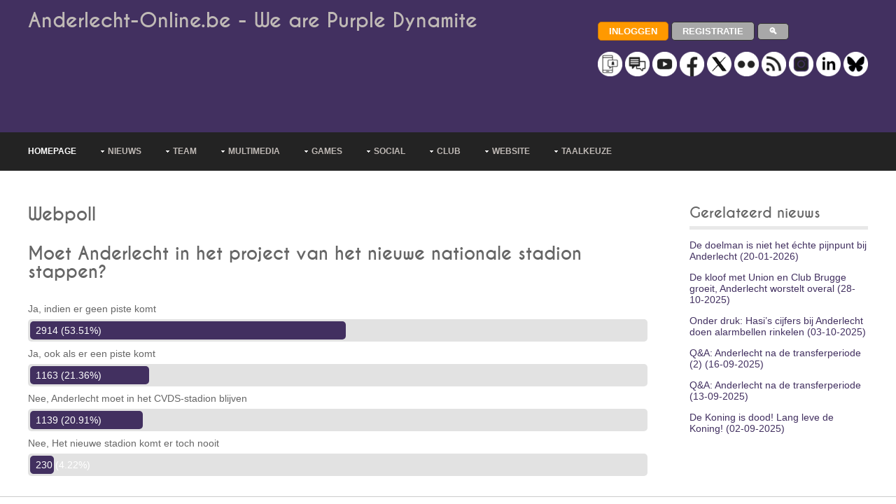

--- FILE ---
content_type: text/html; charset=UTF-8
request_url: https://www.anderlecht-online.be/nl/webpoll/414
body_size: 17484
content:


<!DOCTYPE html><html lang="nl-be" dir="ltr"><head><title>Anderlecht Online - Webpoll bevraging - Nationaal stadion</title><meta charset="UTF-8"><meta name="viewport" content="width=device-width, initial-scale=1.0"><meta name="description" content="Bekijk de uitslagen van volgende webpoll: Moet Anderlecht in het project van het nieuwe nationale stadion stappen?"><link rel="manifest" href="/manifest.json"><link rel="preload" href="/layout/styles/fonts/font-awesome/font/fontawesome-webfont.woff?v=3.0.1&family=FontAwesome" as="font" type="font/woff" crossorigin><style>
@import url(/layout/styles/layout.min.css);@import url(/layout/styles/pages.min.css);@import url(/layout/styles/elements.min.css);@import url(/layout/styles/framework.min.css);@import url(/layout/styles/fonts/caviardreams/stylesheet.min.css);@import url(/layout/styles/fonts/font-awesome/font-awesome.min.css);@import url(/layout/styles/custom2.min.css?v=6);
</style><style> @-ms-viewport{width:device-width}@media screen and (min-width:180px) and (max-width:360px){#container,#copyright,#footer,#header,#intro,#topnav{max-width:95%;margin:0 auto}#topnav ul{display:none}form input[type=submit]{margin-bottom:10px}.five_sixth,.five_sixth.nogutter,.four_fifth,.four_fifth.nogutter,.four_sixth,.four_sixth.nogutter,.one_fifth,.one_fifth.nogutter,.one_half,.one_half.nogutter,.one_quarter,.one_quarter.nogutter,.one_sixth,.one_sixth.nogutter,.one_third,.one_third.nogutter,.three_fifth,.three_fifth.nogutter,.three_quarter,.three_quarter.nogutter,.three_sixth,.three_sixth.nogutter,.two_fifth,.two_fifth.nogutter,.two_quarter,.two_quarter.nogutter,.two_sixth,.two_sixth.nogutter,.two_third,.two_third.nogutter{display:block;float:none;width:auto;margin:0 0 5%;padding:0}#header #header-contact,#header hgroup{display:block;width:100%;float:none;margin:0 0 15px;padding:0;text-align:center}#header #header-contact{margin:30px 0 0}#header #header-contact li{display:block;margin:15px 0 0;padding:0;border:none}#header #header-contact li:first-child{margin:0}.calltoaction div{margin-top:30px}#blog-post #comment-count div:first-child,.calltoaction div:first-child{margin-top:0}.calltoaction.opt4{font-size:1.5em}#blog-post #comment-count div{float:none;margin-top:10px;text-align:center}#blog-post .list.block li>ol,#blog-post .list.block li>ul{margin:0;padding:0;list-style:none;border:none}#fof h1,#fof h2{margin:0 0 20px}#fof{padding:30px 0 0}#fof h1{font-size:7em}#fof h2{font-size:2em}#footer div{margin-bottom:5%}#footer #ft_gallery .first,#footer #ft_gallery li{display:inline-block;float:left;width:auto;margin:0 10px 10px 0;padding:0;clear:none}#copyright,#header{text-align:center}#copyright p{float:none;line-height:1.6em}#copyright p:first-child{margin-bottom:8px}}@media screen and (min-width:361px) and (max-width:615px){#container,#copyright,#footer,#header,#intro,#topnav{max-width:95%;margin:0 auto}#topnav ul{display:none}form input[type=submit]{margin-bottom:10px}.five_sixth,.five_sixth.nogutter,.four_fifth,.four_fifth.nogutter,.four_sixth,.four_sixth.nogutter,.one_fifth,.one_fifth.nogutter,.one_half,.one_half.nogutter,.one_quarter,.one_quarter.nogutter,.one_sixth,.one_sixth.nogutter,.one_third,.one_third.nogutter,.three_fifth,.three_fifth.nogutter,.three_quarter,.three_quarter.nogutter,.three_sixth,.three_sixth.nogutter,.two_fifth,.two_fifth.nogutter,.two_quarter,.two_quarter.nogutter,.two_sixth,.two_sixth.nogutter,.two_third,.two_third.nogutter{display:block;float:none;width:auto;margin:0 0 5%;padding:0}#header #header-contact,#header hgroup{display:block;width:100%;float:none;margin:0 0 15px;padding:0}#header #header-contact{margin:30px 0 0}#sidebar_2 ul.nospace li{display:inline;float:left;width:30%;margin:0 0 0 5%}#sidebar_2 ul.nospace li:first-child{margin-left:0}#contact .contact_details>div{display:block;float:none;margin-left:0}.calltoaction div{margin-top:30px}.calltoaction div:first-child{margin-top:0}#fof h1,#fof h2{margin:0 0 20px}#fof{padding:30px 0 0}#fof h1{font-size:7em}#fof h2{font-size:2em}#footer div{margin-bottom:5%}#footer #ft_gallery .first,#footer #ft_gallery li{display:inline-block;float:left;width:auto;margin:0 10px 10px 0;padding:0;clear:none}#copyright p{float:none}#copyright p:first-child{margin-bottom:8px}}@media screen and (min-width:616px) and (max-width:800px){#container,#copyright,#footer,#header,#intro,#topnav{max-width:95%;margin:0 auto}#topnav ul{display:none}form input[type=submit]{margin-bottom:10px}.calltoaction.opt4 div{display:block;float:none;width:100%;margin:30px 0 0}#fof h1,#fof h2{margin-top:0}.calltoaction.opt4 div:first-child{margin-top:0;text-align:center}.calltoaction.opt4{font-size:1.5em}#fof{padding:30px 0 0}#fof h1{font-size:12em}}@media screen and (min-width:960px){#container,#copyright,#footer,#header,#intro,#topnav{max-width:95%;margin:0 auto}}@media screen and (min-width:1028px){#container,#copyright,#footer,#header,#intro,#topnav{max-width:95%;margin:0 auto}}@media screen and (min-width:1200px){body.boxed .wrapper{max-width:1140px}#container,#copyright,#footer,#header,#intro,#topnav,.stretched{max-width:1200px;margin:0 auto}}@media screen and (min-width:801px) and (max-width:10000px){#topnav form{display:none}}@media screen and (min-width:1501px){body.boxed .wrapper .stretched{margin-left:-2.6%;margin-right:-2.6%}}
</style><link rel="canonical" href="https://www.anderlecht-online.be/nl/webpoll/414"><!--[if lt IE 9]>
<link href="/layout/styles/ie/ie8.css" rel="stylesheet" type="text/css" media="all">
<script src="/layout/scripts/ie/css3-mediaqueries.min.js"></script>
<script src="/layout/scripts/ie/html5shiv.min.js"></script>
<![endif]--><link rel="shortcut icon" type="image/x-icon" href="/layoutpics/logos/favicon.ico"><link rel="icon" type="image/png" href="/layout/icons/icon-16x16.png" sizes="16x16"><link rel="icon" type="image/png" href="/layout/icons/icon-32x32.png" sizes="32x32"><link rel="icon" type="image/png" href="/layout/icons/icon-96x96.png" sizes="96x96"><link rel="apple-touch-icon" href="/layout/icons/icon-120x120.png"><link rel="apple-touch-icon" sizes="180x180" href="/layout/icons/icon-180x180.png"><link rel="apple-touch-icon" sizes="152x152" href="/layout/icons/icon-152x152.png"><link rel="apple-touch-icon" sizes="167x167" href="/layout/icons/icon-167x167.png"><meta name="mobile-web-app-capable" content="yes"><meta name="theme-color" content="#423060"><meta name="msapplication-navbutton-color" content="#423060"><meta name="apple-mobile-web-app-capable" content="yes"><meta name="apple-mobile-web-app-status-bar-style" content="black-translucent"><script type="application/ld+json">
          
          {"@context": "http://schema.org","@type": "BreadcrumbList","itemListElement": 
          [{"@type": "ListItem","position":1,"name": "Anderlecht-Online","item": "https://www.anderlecht-online.be"},
          {"@type": "ListItem","position":2,"name": "NL","item": "https://www.anderlecht-online.be/nl"},
          {"@type": "ListItem","position":3,"name": "Webpoll bevraging","item": "https://www.anderlecht-online.be/nl/webpoll"}
                    ,{"@type": "ListItem","position":4,"name": "Webpoll bevraging","item": "https://www.anderlecht-online.be/nl/webpoll/414"}
                    ]}
         </script><script src="https://tags.refinery89.com/anderlechtonlinebe.js" async type="83789d3ff2d113f4e1adf01c-text/javascript"></script><script type="83789d3ff2d113f4e1adf01c-text/javascript" async="async" src="//widgets.outbrain.com/outbrain.js"></script><script src="//ajax.googleapis.com/ajax/libs/jquery/1.11.0/jquery.min.js" type="83789d3ff2d113f4e1adf01c-text/javascript"></script><script src='//ajax.aspnetcdn.com/ajax/jquery.validate/1.13.1/jquery.validate.min.js' type="83789d3ff2d113f4e1adf01c-text/javascript"></script><script src='//ajax.aspnetcdn.com/ajax/jquery.validate/1.13.1/additional-methods.min.js' type="83789d3ff2d113f4e1adf01c-text/javascript"></script><link href="https://www.anderlecht-online.be/rssned.php" rel="alternate" type="application/rss+xml" title="Anderlecht-Online : Laatste nieuws"/><script async src="https://www.googletagmanager.com/gtag/js?id=UA-12250085-1" type="83789d3ff2d113f4e1adf01c-text/javascript"></script><script type="83789d3ff2d113f4e1adf01c-text/javascript">
  window.dataLayer = window.dataLayer || [];
  window['gtag_enable_tcf_support'] = true; <!-- Keep this line for consent managment in combination with SourcePoint -->
  function gtag(){dataLayer.push(arguments);}
  gtag('js', new Date());
  gtag('config', 'UA-12250085-1');
</script><script type="83789d3ff2d113f4e1adf01c-text/javascript">
		(function(w,d,s,l,i){w[l]=w[l]||[];w[l].push({'gtm.start': new Date().getTime(),event:'gtm.js'});var f=d.getElementsByTagName(s)[0], j=d.createElement(s),dl=l!='dataLayer'?'&l='+l:'';j.async=true;j.src= 'https://www.googletagmanager.com/gtm.js?id='+i+dl;f.parentNode.insertBefore(j,f); })
		(window,document,'script','dataLayer','GTM-PBLWVRB');
	</script><script type="83789d3ff2d113f4e1adf01c-text/javascript">
		  window.dataLayer = window.dataLayer || [];
		  function gtag(){dataLayer.push(arguments);}
		  gtag('js', new Date());

		  gtag('config', 'G-70JHV4YYF8', {
			  'user_properties': {
				  'medianAOUser': 'websiteUser'
			  }
		  });
		  
		  gtag('event', 'custom_event', {
			  'medianAOEvent': 'websitePageview'
		  });		  
		</script><style>



</style></head><body><script type="83789d3ff2d113f4e1adf01c-text/javascript">if(!("gdprAppliesGlobally" in window)){window.gdprAppliesGlobally=true}if(!("cmp_id" in window)||window.cmp_id<1){window.cmp_id=0}if(!("cmp_cdid" in window)){window.cmp_cdid="d2f2a42ca177b"}if(!("cmp_params" in window)){window.cmp_params=""}if(!("cmp_host" in window)){window.cmp_host="b.delivery.consentmanager.net"}if(!("cmp_cdn" in window)){window.cmp_cdn="cdn.consentmanager.net"}if(!("cmp_proto" in window)){window.cmp_proto="https:"}if(!("cmp_codesrc" in window)){window.cmp_codesrc="0"}window.cmp_getsupportedLangs=function(){var b=["DE","EN","FR","IT","NO","DA","FI","ES","PT","RO","BG","ET","EL","GA","HR","LV","LT","MT","NL","PL","SV","SK","SL","CS","HU","RU","SR","ZH","TR","UK","AR","BS","JA","CY"];if("cmp_customlanguages" in window){for(var a=0;a<window.cmp_customlanguages.length;a++){b.push(window.cmp_customlanguages[a].l.toUpperCase())}}return b};window.cmp_getRTLLangs=function(){var a=["AR"];if("cmp_customlanguages" in window){for(var b=0;b<window.cmp_customlanguages.length;b++){if("r" in window.cmp_customlanguages[b]&&window.cmp_customlanguages[b].r){a.push(window.cmp_customlanguages[b].l)}}}return a};window.cmp_getlang=function(a){if(typeof(a)!="boolean"){a=true}if(a&&typeof(cmp_getlang.usedlang)=="string"&&cmp_getlang.usedlang!==""){return cmp_getlang.usedlang}return window.cmp_getlangs()[0]};window.cmp_extractlang=function(a){if(a.indexOf("cmplang=")!=-1){a=a.substr(a.indexOf("cmplang=")+8,2).toUpperCase();if(a.indexOf("&")!=-1){a=a.substr(0,a.indexOf("&"))}}else{a=""}return a};window.cmp_getlangs=function(){var g=window.cmp_getsupportedLangs();var c=[];var f=location.hash;var e=location.search;var j="cmp_params" in window?window.cmp_params:"";var a="languages" in navigator?navigator.languages:[];if(cmp_extractlang(f)!=""){c.push(cmp_extractlang(f))}else{if(cmp_extractlang(e)!=""){c.push(cmp_extractlang(e))}else{if(cmp_extractlang(j)!=""){c.push(cmp_extractlang(j))}else{if("cmp_setlang" in window&&window.cmp_setlang!=""){c.push(window.cmp_setlang.toUpperCase())}else{if("cmp_langdetect" in window&&window.cmp_langdetect==1){c.push(window.cmp_getPageLang())}else{if(a.length>0){for(var d=0;d<a.length;d++){c.push(a[d])}}if("language" in navigator){c.push(navigator.language)}if("userLanguage" in navigator){c.push(navigator.userLanguage)}}}}}}var h=[];for(var d=0;d<c.length;d++){var b=c[d].toUpperCase();if(b.length<2){continue}if(g.indexOf(b)!=-1){h.push(b)}else{if(b.indexOf("-")!=-1){b=b.substr(0,2)}if(g.indexOf(b)!=-1){h.push(b)}}}if(h.length==0&&typeof(cmp_getlang.defaultlang)=="string"&&cmp_getlang.defaultlang!==""){return[cmp_getlang.defaultlang.toUpperCase()]}else{return h.length>0?h:["EN"]}};window.cmp_getPageLangs=function(){var a=window.cmp_getXMLLang();if(a!=""){a=[a.toUpperCase()]}else{a=[]}a=a.concat(window.cmp_getLangsFromURL());return a.length>0?a:["EN"]};window.cmp_getPageLang=function(){var a=window.cmp_getPageLangs();return a.length>0?a[0]:""};window.cmp_getLangsFromURL=function(){var c=window.cmp_getsupportedLangs();var b=location;var m="toUpperCase";var g=b.hostname[m]()+".";var a="/"+b.pathname[m]()+"/";a=a.split("_").join("-");a=a.split("//").join("/");a=a.split("//").join("/");var f=[];for(var e=0;e<c.length;e++){var j=a.substring(0,c[e].length+2);if(g.substring(0,c[e].length+1)==c[e]+"."){f.push(c[e][m]())}else{if(c[e].length==5){var k=c[e].substring(3,5)+"-"+c[e].substring(0,2);if(g.substring(0,k.length+1)==k+"."){f.push(c[e][m]())}}else{if(j=="/"+c[e]+"/"||j=="/"+c[e]+"-"){f.push(c[e][m]())}else{if(j=="/"+c[e].replace("-","/")+"/"||j=="/"+c[e].replace("-","/")+"/"){f.push(c[e][m]())}else{if(c[e].length==5){var k=c[e].substring(3,5)+"-"+c[e].substring(0,2);var h=a.substring(0,k.length+1);if(h=="/"+k+"/"||h=="/"+k.replace("-","/")+"/"){f.push(c[e][m]())}}}}}}}return f};window.cmp_getXMLLang=function(){var c=document.getElementsByTagName("html");if(c.length>0){c=c[0]}else{c=document.documentElement}if(c&&c.getAttribute){var a=c.getAttribute("xml:lang");if(typeof(a)!="string"||a==""){a=c.getAttribute("lang")}if(typeof(a)=="string"&&a!=""){a=a.split("_").join("-").toUpperCase();var b=window.cmp_getsupportedLangs();return b.indexOf(a)!=-1||b.indexOf(a.substr(0,2))!=-1?a:""}else{return""}}};(function(){var C=document;var D=C.getElementsByTagName;var o=window;var t="";var h="";var k="";var F=function(e){var i="cmp_"+e;e="cmp"+e+"=";var d="";var l=e.length;var K=location;var L=K.hash;var w=K.search;var u=L.indexOf(e);var J=w.indexOf(e);if(u!=-1){d=L.substring(u+l,9999)}else{if(J!=-1){d=w.substring(J+l,9999)}else{return i in o&&typeof(o[i])!=="function"?o[i]:""}}var I=d.indexOf("&");if(I!=-1){d=d.substring(0,I)}return d};var j=F("lang");if(j!=""){t=j;k=t}else{if("cmp_getlang" in o){t=o.cmp_getlang().toLowerCase();h=o.cmp_getlangs().slice(0,3).join("_");k=o.cmp_getPageLangs().slice(0,3).join("_");if("cmp_customlanguages" in o){var m=o.cmp_customlanguages;for(var y=0;y<m.length;y++){var a=m[y].l.toLowerCase();if(a==t){t="en"}}}}}var q=("cmp_proto" in o)?o.cmp_proto:"https:";if(q!="http:"&&q!="https:"){q="https:"}var n=("cmp_ref" in o)?o.cmp_ref:location.href;if(n.length>300){n=n.substring(0,300)}var A=function(d){var M=C.createElement("script");M.setAttribute("data-cmp-ab","1");M.type="text/javascript";M.async=true;M.src=d;var L=["body","div","span","script","head"];var w="currentScript";var J="parentElement";var l="appendChild";var K="body";if(C[w]&&C[w][J]){C[w][J][l](M)}else{if(C[K]){C[K][l](M)}else{for(var u=0;u<L.length;u++){var I=D(L[u]);if(I.length>0){I[0][l](M);break}}}}};var b=F("design");var c=F("regulationkey");var z=F("gppkey");var s=F("att");var f=o.encodeURIComponent;var g;try{g=C.cookie.length>0}catch(B){g=false}var x=F("darkmode");if(x=="0"){x=0}else{if(x=="1"){x=1}else{try{if("matchMedia" in window&&window.matchMedia){var H=window.matchMedia("(prefers-color-scheme: dark)");if("matches" in H&&H.matches){x=1}}}catch(B){x=0}}}var p=q+"//"+o.cmp_host+"/delivery/cmp.php?";p+=("cmp_id" in o&&o.cmp_id>0?"id="+o.cmp_id:"")+("cmp_cdid" in o?"&cdid="+o.cmp_cdid:"")+"&h="+f(n);p+=(b!=""?"&cmpdesign="+f(b):"")+(c!=""?"&cmpregulationkey="+f(c):"")+(z!=""?"&cmpgppkey="+f(z):"");p+=(s!=""?"&cmpatt="+f(s):"")+("cmp_params" in o?"&"+o.cmp_params:"")+(g?"&__cmpfcc=1":"");p+=(x>0?"&cmpdarkmode=1":"");A(p+"&l="+f(t)+"&ls="+f(h)+"&lp="+f(k)+"&o="+(new Date()).getTime());var r="js";var v=F("debugunminimized")!=""?"":".min";if(F("debugcoverage")=="1"){r="instrumented";v=""}if(F("debugtest")=="1"){r="jstests";v=""}var G=new Date();var E=G.getFullYear()+"-"+(G.getMonth()+1)+"-"+G.getDate();A(q+"//"+o.cmp_cdn+"/delivery/"+r+"/cmp_final"+v+".js?t="+E)})();window.cmp_rc=function(c,b){var l;try{l=document.cookie}catch(h){l=""}var j="";var f=0;var g=false;while(l!=""&&f<100){f++;while(l.substr(0,1)==" "){l=l.substr(1,l.length)}var k=l.substring(0,l.indexOf("="));if(l.indexOf(";")!=-1){var m=l.substring(l.indexOf("=")+1,l.indexOf(";"))}else{var m=l.substr(l.indexOf("=")+1,l.length)}if(c==k){j=m;g=true}var d=l.indexOf(";")+1;if(d==0){d=l.length}l=l.substring(d,l.length)}if(!g&&typeof(b)=="string"){j=b}return(j)};window.cmp_stub=function(){var a=arguments;__cmp.a=__cmp.a||[];if(!a.length){return __cmp.a}else{if(a[0]==="ping"){if(a[1]===2){a[2]({gdprApplies:gdprAppliesGlobally,cmpLoaded:false,cmpStatus:"stub",displayStatus:"hidden",apiVersion:"2.2",cmpId:31},true)}else{a[2](false,true)}}else{if(a[0]==="getTCData"){__cmp.a.push([].slice.apply(a))}else{if(a[0]==="addEventListener"||a[0]==="removeEventListener"){__cmp.a.push([].slice.apply(a))}else{if(a.length==4&&a[3]===false){a[2]({},false)}else{__cmp.a.push([].slice.apply(a))}}}}}};window.cmp_dsastub=function(){var a=arguments;a[0]="dsa."+a[0];window.cmp_gppstub(a)};window.cmp_gppstub=function(){var c=arguments;__gpp.q=__gpp.q||[];if(!c.length){return __gpp.q}var h=c[0];var g=c.length>1?c[1]:null;var f=c.length>2?c[2]:null;var a=null;var j=false;if(h==="ping"){a=window.cmp_gpp_ping();j=true}else{if(h==="addEventListener"){__gpp.e=__gpp.e||[];if(!("lastId" in __gpp)){__gpp.lastId=0}__gpp.lastId++;var d=__gpp.lastId;__gpp.e.push({id:d,callback:g});a={eventName:"listenerRegistered",listenerId:d,data:true,pingData:window.cmp_gpp_ping()};j=true}else{if(h==="removeEventListener"){__gpp.e=__gpp.e||[];a=false;for(var e=0;e<__gpp.e.length;e++){if(__gpp.e[e].id==f){__gpp.e[e].splice(e,1);a=true;break}}j=true}else{__gpp.q.push([].slice.apply(c))}}}if(a!==null&&typeof(g)==="function"){g(a,j)}};window.cmp_gpp_ping=function(){return{gppVersion:"1.1",cmpStatus:"stub",cmpDisplayStatus:"hidden",signalStatus:"not ready",supportedAPIs:["2:tcfeuv2","5:tcfcav1","7:usnat","8:usca","9:usva","10:usco","11:usut","12:usct","13:usfl","14:usmt","15:usor","16:ustx"],cmpId:31,sectionList:[],applicableSections:[0],gppString:"",parsedSections:{}}};window.cmp_addFrame=function(b){if(!window.frames[b]){if(document.body){var a=document.createElement("iframe");a.style.cssText="display:none";if("cmp_cdn" in window&&"cmp_ultrablocking" in window&&window.cmp_ultrablocking>0){a.src="//"+window.cmp_cdn+"/delivery/empty.html"}a.name=b;a.setAttribute("title","Intentionally hidden, please ignore");a.setAttribute("role","none");a.setAttribute("tabindex","-1");document.body.appendChild(a)}else{window.setTimeout(window.cmp_addFrame,10,b)}}};window.cmp_msghandler=function(d){var a=typeof d.data==="string";try{var c=a?JSON.parse(d.data):d.data}catch(f){var c=null}if(typeof(c)==="object"&&c!==null&&"__cmpCall" in c){var b=c.__cmpCall;window.__cmp(b.command,b.parameter,function(h,g){var e={__cmpReturn:{returnValue:h,success:g,callId:b.callId}};d.source.postMessage(a?JSON.stringify(e):e,"*")})}if(typeof(c)==="object"&&c!==null&&"__tcfapiCall" in c){var b=c.__tcfapiCall;window.__tcfapi(b.command,b.version,function(h,g){var e={__tcfapiReturn:{returnValue:h,success:g,callId:b.callId}};d.source.postMessage(a?JSON.stringify(e):e,"*")},b.parameter)}if(typeof(c)==="object"&&c!==null&&"__gppCall" in c){var b=c.__gppCall;window.__gpp(b.command,function(h,g){var e={__gppReturn:{returnValue:h,success:g,callId:b.callId}};d.source.postMessage(a?JSON.stringify(e):e,"*")},"parameter" in b?b.parameter:null,"version" in b?b.version:1)}if(typeof(c)==="object"&&c!==null&&"__dsaCall" in c){var b=c.__dsaCall;window.__dsa(b.command,function(h,g){var e={__dsaReturn:{returnValue:h,success:g,callId:b.callId}};d.source.postMessage(a?JSON.stringify(e):e,"*")},"parameter" in b?b.parameter:null,"version" in b?b.version:1)}};window.cmp_setStub=function(a){if(!(a in window)||(typeof(window[a])!=="function"&&typeof(window[a])!=="object"&&(typeof(window[a])==="undefined"||window[a]!==null))){window[a]=window.cmp_stub;window[a].msgHandler=window.cmp_msghandler;window.addEventListener("message",window.cmp_msghandler,false)}};window.cmp_setGppStub=function(a){if(!(a in window)||(typeof(window[a])!=="function"&&typeof(window[a])!=="object"&&(typeof(window[a])==="undefined"||window[a]!==null))){window[a]=window.cmp_gppstub;window[a].msgHandler=window.cmp_msghandler;window.addEventListener("message",window.cmp_msghandler,false)}};if(!("cmp_noiframepixel" in window)){window.cmp_addFrame("__cmpLocator")}if((!("cmp_disabletcf" in window)||!window.cmp_disabletcf)&&!("cmp_noiframepixel" in window)){window.cmp_addFrame("__tcfapiLocator")}if((!("cmp_disablegpp" in window)||!window.cmp_disablegpp)&&!("cmp_noiframepixel" in window)){window.cmp_addFrame("__gppLocator")}if((!("cmp_disabledsa" in window)||!window.cmp_disabledsa)&&!("cmp_noiframepixel" in window)){window.cmp_addFrame("__dsaLocator")}window.cmp_setStub("__cmp");if(!("cmp_disabletcf" in window)||!window.cmp_disabletcf){window.cmp_setStub("__tcfapi")}if(!("cmp_disablegpp" in window)||!window.cmp_disablegpp){window.cmp_setGppStub("__gpp")}if(!("cmp_disabledsa" in window)||!window.cmp_disabledsa){window.cmp_setGppStub("__dsa")};</script><noscript><iframe src="https://www.googletagmanager.com/ns.html?id=GTM-PBLWVRB" height="0" width="0" style="display:none;visibility:hidden"></iframe></noscript><div class="wrapper row1"><header id="header" class="full_width clear"><hgroup><h1><a href="/nl">Anderlecht-Online.be - We are Purple Dynamite</a></h1><div class="r89-desktop-leaderboard-atf"></div><div class="r89-mobile-billboard-top" style="margin:0;"></div><style>
#ad-header{min-height:50px;}
</style></hgroup><div id="header-contact"><p><a href="/nl/login"><input type="button" value="Inloggen" class="button small orange rnd5"></a> <a href="/nl/register"><input type="button" value="Registratie" class="button small grey rnd5"></a> <a href="/nl/search"><input type="button" value="&#128269;" class="button small grey rnd5" style="margin-top:0;margin-bottom:0;padding-top:4px;padding-bottom:4px;"></a><br><br><a href="/nl/communication"><img src="/layoutpics/uni_Push.png" alt="communication" title="communication" style="width:35px;"></a> <a href="/nl/forum"><img src="/layoutpics/uni_Forum.png" alt="Forum" title="Forum" style="width:35px;"></a> <a href="https://www.youtube.com/user/anderlechtonline35" rel="noreferrer"><img src="/layoutpics/uni_YouTube.png" alt="YouTube" title="YouTube" style="width:35px;"></a> <a href="https://www.facebook.com/anderlechtonline" rel="noreferrer"><img src="/layoutpics/uni_Facebook.png" alt="Facebook" title="Facebook" style="width:35px;"></a> <a href="https://twitter.com/rsca_online_nl" rel="noreferrer"><img src="/layoutpics/uni_X.png" alt="Twitter" title="Twitter" style="width:35px;"></a> <a href="https://www.flickr.com/photos/anderlechtonline" rel="noreferrer"><img src="/layoutpics/uni_Flickr.png" alt="Flickr" title="Flickr" style="width:35px;"></a> <a href="https://www.anderlecht-online.be/rssned.php"><img src="/layoutpics/uni_Rss.png" alt="RSS" title="RSS" style="width:35px;"></a> <a href="https://www.instagram.com/anderlechtonline35/" rel="noreferrer"><img src="/layoutpics/uni_Instagram.png" alt="Instagram" title="Instagram" style="width:35px;"></a> <a href="https://www.linkedin.com/company/anderlecht-online" rel="noreferrer"><img src="/layoutpics/uni_Linkedin.png" alt="LinkedIn" title="LinkedIn" style="width:35px;"></a> <a href="https://bsky.app/profile/anderlecht-online.bsky.social" rel="noreferrer"><img src="/layoutpics/uni_Bluesky.png" alt="Bluesky" title="Bluesky" style="width:35px;"></a></p></div></header></div><div class="wrapper row2"><nav id="topnav"><ul class="clear"><li class="active"><a href="/nl" title="Homepage">Homepage</a></li><li><a class="drop" href="#" title="Nieuws" aria-haspopup="true">Nieuws</a><ul><li><a href="/nl/news" title="Laatste nieuws">Laatste nieuws</a></li><li class="last-child"><a href="/nl/archives" title="Archieven">Archieven</a></li></ul></li><li><a class="drop" href="#" title="Team" aria-haspopup="true">Team</a><ul><li><a href="/nl/players" title="Spelers">Spelers</a></li><li><a href="/nl/injuries" title="Blessures">Blessures</a></li><li><a href="/nl/games" title="Wedstrijden">Wedstrijden</a></li><li><a href="/nl/ranking" title="Klassement">Klassement</a></li><li><a href="/nl/stats" title="Statistieken">Statistieken</a></li><li><a href="/nl/judge" title="Spelersbeoordeling">Spelersbeoordeling</a></li><li class="last-child"><a href="/nl/live" title="Live">Live</a></li></ul></li><li><a class="drop" href="#" title="Multimedia" aria-haspopup="true">Multimedia</a><ul><li><a href="/nl/pictures" title="Foto">Foto</a></li><li><a href="/nl/video" title="Video">Video</a></li><li><a href="/nl/audio" title="Audio & songs">Audio & songs</a></li></ul></li><li><a class="drop" href="#" title="Games" aria-haspopup="true">Games</a><ul><li><a href="/nl/prono" title="Prono">Prono</a></li><li><a href="/nl/quiz" title="Quiz">Quiz</a></li><li class="last-child"><a href="/nl/contest" title="Prijsvragen">Prijsvragen</a></li></ul></li><li><a class="drop" href="#" title="Social" aria-haspopup="true">Social</a><ul><li><a href="/nl/forum" title="Forum">Forum</a></li><li><a href="https://www.facebook.com/anderlechtonline" title="Facebook" rel="noreferrer">Facebook</a></li><li><a href="https://x.com/rsca_online_nl" title="X (X (Twitter))" rel="noreferrer">X (Twitter)</a></li><li><a href="https://www.youtube.com/user/anderlechtonline35" title="YouTube" rel="noreferrer">YouTube</a></li><li><a href="https://www.flickr.com/photos/anderlechtonline" title="Flickr" rel="noreferrer">Flickr</a></li><li><a href="https://www.instagram.com/anderlechtonline35/" title="Instragram" rel="noreferrer">Instragram</a></li><li><a href="https://www.linkedin.com/company/anderlecht-online" title="LinkedIn" rel="noreferrer">LinkedIn</a></li><li><a href="https://bsky.app/profile/anderlecht-online.bsky.social" title="Bluesky" rel="noreferrer">Bluesky</a></li><li><a href="/nl/greeting" title="Wenskaarten">Wenskaarten</a></li><li><a href="/nl/jokes" title="Moppen">Moppen</a></li><li class="last-child"><a href="/nl/downloads" title="Downloads">Downloads</a></li></ul></li><li><a class="drop" href="#" title="Club" aria-haspopup="true">Club</a><ul><li><a href="/nl/history" title="Geschiedenis">Geschiedenis</a></li><li><a href="/nl/stadium" title="Stadion">Stadion</a></li><li><a href="/nl/resultshistory" title="Resultatenhistoriek">Resultatenhistoriek</a></li><li><a href="/nl/playershistory" title="Spelersgeschiedenis">Spelersgeschiedenis</a></li><li><a href="/nl/ticketing" title="Ticketing">Ticketing</a></li><li><a href="/nl/route" title="Routebeschrijving">Routebeschrijving</a></li><li><a href="/nl/fanshop" title="RSCA Fanshop">RSCA Fanshop</a></li><li><a href="/nl/fanclubs" title="Supportersclubs">Supportersclubs</a></li><li><a href="/nl/shirts" title="Shirts">Shirts</a></li><li><a href="/nl/stars" title="Sterspelers">Sterspelers</a></li><li><a href="/nl/dna" title="Het DNA van RSCA">Het DNA van RSCA</a></li><li class="last-child"><a href="/nl/superleagueformula" title="Superleague Formula">Superleague Formula</a></li></ul></li><li><a class="drop" href="#" title="Website" aria-haspopup="true">Website</a><ul><li><a href="/nl/search" title="Zoeken">Zoeken</a></li><li><a href="/nl/contactus" title="FAQ & contacteer ons">FAQ & contacteer ons</a></li><li><a href="/nl/advertise" title="Adverteren">Adverteren</a></li><li><a href="/nl/webteam" title="Webteam">Webteam</a></li><li><a href="/nl/cooperate" title="Word webteamlid">Word webteamlid</a></li><li><a href="/nl/webpoll" title="Webpoll">Webpoll</a></li><li><a href="/nl/communication" title="Meldingen & nieuwsbrief">Meldingen & nieuwsbrief</a></li><li class="last-child"><a href="/nl/disclaimer" title="Disclaimer">Disclaimer</a></li></ul></li><li><a class="drop" href="#" title="Taalkeuze" aria-haspopup="true">Taalkeuze</a><ul><li><a href="/fr" hreflang="fr" title="Frans">Frans</a></li><li><a href="/en" hreflang="en" title="Engels">Engels</a></li><li><a href="/de" hreflang="de" title="Duits">Duits</a></li><li class="last-child"><a href="/es" hreflang="es" title="Spaans">Spaans</a></li></ul></li></ul></nav></div><div class="wrapper row3"><div id="container"><div class="three_quarter first"><section class="clear"><h1>Webpoll</h1><div class="clear"><div class="skillset push30"><h2>Moet Anderlecht in het project van het nieuwe nationale stadion stappen?</h2><ul class="nospace clear"><li class="size-53">Ja, indien er geen piste komt <div class="rnd5" style='white-space:nowrap;'><strong class="rnd5">2914 (53.51%)</strong></div></li><li class="size-21">Ja, ook als er een piste komt <div class="rnd5" style='white-space:nowrap;'><strong class="rnd5">1163 (21.36%)</strong></div></li><li class="size-20">Nee, Anderlecht moet in het CVDS-stadion blijven <div class="rnd5" style='white-space:nowrap;'><strong class="rnd5">1139 (20.91%)</strong></div></li><li class="size-4">Nee, Het nieuwe stadion komt er toch nooit <div class="rnd5" style='white-space:nowrap;'><strong class="rnd5">230 (4.22%)</strong></div></li></ul></div></div><br><div class="r89-desktop-billboard-btf"></div><div class="r89-mobile-rectangle-mid-lb"></div><h1>Vorige webpolls</h1><div class="clear columncolor"><div class="one_third first" style="margin:5px 2px 5px 2px;"><a href="/nl/webpoll/588">Buitenlandse investeerders</a></div><div class="one_third" style="margin:5px 2px 5px 2px;"><a href="/nl/webpoll/587">Transferbeleid zomer 2025</a></div><div class="one_third" style="margin:5px 2px 5px 2px;"><a href="/nl/webpoll/585">Versterking 25/26</a></div><div class="one_third first" style="margin:5px 2px 5px 2px;"><a href="/nl/webpoll/584">Evaluatie 24-25</a></div><div class="one_third" style="margin:5px 2px 5px 2px;"><a href="/nl/webpoll/583">Aanblijven Hasi</a></div><div class="one_third" style="margin:5px 2px 5px 2px;"><a href="/nl/webpoll/582">Penalty bekerfinale</a></div><div class="one_third first" style="margin:5px 2px 5px 2px;"><a href="/nl/webpoll/581">Eindklassement 24/25</a></div><div class="one_third" style="margin:5px 2px 5px 2px;"><a href="/nl/webpoll/580">Bekerfinale</a></div><div class="one_third" style="margin:5px 2px 5px 2px;"><a href="/nl/webpoll/579">Nieuwe T1: Hasi vervangt Hubert</a></div><div class="one_third first" style="margin:5px 2px 5px 2px;"><a href="/nl/webpoll/578">Nieuwe competitieformule</a></div><div class="one_third" style="margin:5px 2px 5px 2px;"><a href="/nl/webpoll/577">Europa League 2024/2025</a></div><div class="one_third" style="margin:5px 2px 5px 2px;"><a href="/nl/webpoll/576">Start Hubert</a></div><div class="one_third first" style="margin:5px 2px 5px 2px;"><a href="/nl/webpoll/575">Ontslag Brian Riemer</a></div><div class="one_third" style="margin:5px 2px 5px 2px;"><a href="/nl/webpoll/574">Beoordeling seizoen 23/24</a></div><div class="one_third" style="margin:5px 2px 5px 2px;"><a href="/nl/webpoll/573">Voorspelling 2024</a></div><div class="one_third first" style="margin:5px 2px 5px 2px;"><a href="/nl/webpoll/572">Welk trio op middenveld?</a></div><div class="one_third" style="margin:5px 2px 5px 2px;"><a href="/nl/webpoll/571">Competitiestart 2023</a></div><div class="one_third" style="margin:5px 2px 5px 2px;"><a href="/nl/webpoll/570">Wie vervangt Verschaeren?</a></div><div class="one_third first" style="margin:5px 2px 5px 2px;"><a href="/nl/webpoll/569">Vandenhaute niet-uitvoerend voorzitter</a></div><div class="one_third" style="margin:5px 2px 5px 2px;"><a href="/nl/webpoll/568">Welk systeem?</a></div><div class="one_third" style="margin:5px 2px 5px 2px;"><a href="/nl/webpoll/567">Slechte resultaten</a></div><div class="one_third first" style="margin:5px 2px 5px 2px;"><a href="/nl/webpoll/566">Welke huurling nieuwe kans?</a></div><div class="one_third" style="margin:5px 2px 5px 2px;"><a href="/nl/webpoll/565">Mazzu voor Kompany</a></div><div class="one_third" style="margin:5px 2px 5px 2px;"><a href="/nl/webpoll/564">Evaluatie 2021-2022</a></div><div class="one_third first" style="margin:5px 2px 5px 2px;"><a href="/nl/webpoll/563">Verwachting tweede seizoenshelft</a></div><div class="one_third" style="margin:5px 2px 5px 2px;"><a href="/nl/webpoll/562">Positie Vincent Kompany</a></div><div class="one_third" style="margin:5px 2px 5px 2px;"><a href="/nl/webpoll/561">Oordeel seizoensstart 2021</a></div><div class="one_third first" style="margin:5px 2px 5px 2px;"><a href="/nl/webpoll/560">Beste zomertransfer</a></div><div class="one_third" style="margin:5px 2px 5px 2px;"><a href="/nl/webpoll/559">EK 2021</a></div><div class="one_third" style="margin:5px 2px 5px 2px;"><a href="/nl/webpoll/558">Champions&#39; Play-off</a></div><div class="one_third first" style="margin:5px 2px 5px 2px;"><a href="/nl/webpoll/557">Seizoen geslaagd als</a></div><div class="one_third" style="margin:5px 2px 5px 2px;"><a href="/nl/webpoll/556">Welke vertrekker graag gehouden?</a></div><div class="one_third" style="margin:5px 2px 5px 2px;"><a href="/nl/webpoll/555">Jeugdproduct bekoort meest?</a></div><div class="one_third first" style="margin:5px 2px 5px 2px;"><a href="/nl/webpoll/554">Top 4</a></div><div class="one_third" style="margin:5px 2px 5px 2px;"><a href="/nl/webpoll/553">Kompany coach</a></div><div class="one_third" style="margin:5px 2px 5px 2px;"><a href="/nl/webpoll/552">Vlap of Verschaeren?</a></div><div class="one_third first" style="margin:5px 2px 5px 2px;"><a href="/nl/webpoll/551">Uitgeleende verdedigers</a></div><div class="one_third" style="margin:5px 2px 5px 2px;"><a href="/nl/webpoll/550">Nieuwe voorzitter</a></div><div class="one_third" style="margin:5px 2px 5px 2px;"><a href="/nl/webpoll/549">Stopzetten competitie</a></div><div class="one_third first" style="margin:5px 2px 5px 2px;"><a href="/nl/webpoll/548">Haalt Anderlecht alsnog Play-Off 1?</a></div><div class="one_third" style="margin:5px 2px 5px 2px;"><a href="/nl/webpoll/547">Succesvolste wintertransfer</a></div><div class="one_third" style="margin:5px 2px 5px 2px;"><a href="/nl/webpoll/546">Comeback Vanden Borre</a></div><div class="one_third first" style="margin:5px 2px 5px 2px;"><a href="/nl/webpoll/545">Haalt Anderlecht Play-Off 1?</a></div><div class="one_third" style="margin:5px 2px 5px 2px;"><a href="/nl/webpoll/544">Komst Vercauteren</a></div><div class="one_third" style="margin:5px 2px 5px 2px;"><a href="/nl/webpoll/543">Nieuwe spits nodig?</a></div><div class="one_third first" style="margin:5px 2px 5px 2px;"><a href="/nl/webpoll/542">Wat brengt Van Crombrugge?</a></div><div class="one_third" style="margin:5px 2px 5px 2px;"><a href="/nl/webpoll/541">Wat met Kums</a></div><div class="one_third" style="margin:5px 2px 5px 2px;"><a href="/nl/webpoll/540">Resultaat eerste speeldag</a></div><div class="one_third first" style="margin:5px 2px 5px 2px;"><a href="/nl/webpoll/539">Nieuwe naam stadion</a></div><div class="one_third" style="margin:5px 2px 5px 2px;"><a href="/nl/webpoll/538">Nieuwe shirts</a></div><div class="one_third" style="margin:5px 2px 5px 2px;"><a href="/nl/webpoll/537">Rutten out, Belhocine in</a></div><div class="one_third first" style="margin:5px 2px 5px 2px;"><a href="/nl/webpoll/536">Europees voetbal</a></div><div class="one_third" style="margin:5px 2px 5px 2px;"><a href="/nl/webpoll/535">Haalt Anderlecht Play-Off 1?</a></div><div class="one_third" style="margin:5px 2px 5px 2px;"><a href="/nl/webpoll/533">Prioritaire transfer</a></div><div class="one_third first" style="margin:5px 2px 5px 2px;"><a href="/nl/webpoll/532">Potentiële vertrekkers</a></div><div class="one_third" style="margin:5px 2px 5px 2px;"><a href="/nl/webpoll/531">Terugkeer Kara</a></div><div class="one_third" style="margin:5px 2px 5px 2px;"><a href="/nl/webpoll/530">Profiel nieuwe coach</a></div><div class="one_third first" style="margin:5px 2px 5px 2px;"><a href="/nl/webpoll/529">Ontslag Vanhaezebrouck terecht?</a></div><div class="one_third" style="margin:5px 2px 5px 2px;"><a href="/nl/webpoll/528">Poulefase Europa League 2017-2018</a></div><div class="one_third" style="margin:5px 2px 5px 2px;"><a href="/nl/webpoll/527">Verdedigende transfers</a></div><div class="one_third first" style="margin:5px 2px 5px 2px;"><a href="/nl/webpoll/526">Nieuwkomers juni-juli 2018</a></div><div class="one_third" style="margin:5px 2px 5px 2px;"><a href="/nl/webpoll/525">Nieuwkomers april-mei 2018</a></div><div class="one_third" style="margin:5px 2px 5px 2px;"><a href="/nl/webpoll/524">Volgende jongeren die debuteert</a></div><div class="one_third first" style="margin:5px 2px 5px 2px;"><a href="/nl/webpoll/523">Eindklassement Play-Off 1</a></div><div class="one_third" style="margin:5px 2px 5px 2px;"><a href="/nl/webpoll/522">Doelpuntentotaal Teodorczyk</a></div><div class="one_third" style="margin:5px 2px 5px 2px;"><a href="/nl/webpoll/521">Toekomst Van Holsbeeck bij Anderlecht</a></div><div class="one_third first" style="margin:5px 2px 5px 2px;"><a href="/nl/webpoll/520">Dendoncker aanvoerder</a></div><div class="one_third" style="margin:5px 2px 5px 2px;"><a href="/nl/webpoll/519">Transfer Kenny Saief</a></div><div class="one_third" style="margin:5px 2px 5px 2px;"><a href="/nl/webpoll/518">Marc Coucke</a></div><div class="one_third first" style="margin:5px 2px 5px 2px;"><a href="/nl/webpoll/517">Welke centrumspits</a></div><div class="one_third" style="margin:5px 2px 5px 2px;"><a href="/nl/webpoll/516">Boeckx of Sels eerste doelman?</a></div><div class="one_third" style="margin:5px 2px 5px 2px;"><a href="/nl/webpoll/515">Vanhaezebrouck nieuwe coach?</a></div><div class="one_third first" style="margin:5px 2px 5px 2px;"><a href="/nl/webpoll/514">Transfers zomer 2017</a></div><div class="one_third" style="margin:5px 2px 5px 2px;"><a href="/nl/webpoll/513">Mobiele app</a></div><div class="one_third" style="margin:5px 2px 5px 2px;"><a href="/nl/webpoll/512">Sven Kums</a></div><div class="one_third first" style="margin:5px 2px 5px 2px;"><a href="/nl/webpoll/511">Parking Decathlon en shuttle</a></div><div class="one_third" style="margin:5px 2px 5px 2px;"><a href="/nl/webpoll/510">Stadionbezoek</a></div><div class="one_third" style="margin:5px 2px 5px 2px;"><a href="/nl/webpoll/509">Europa of competitie prioriteit</a></div><div class="one_third first" style="margin:5px 2px 5px 2px;"><a href="/nl/webpoll/508">Voetbal op maandag</a></div><div class="one_third" style="margin:5px 2px 5px 2px;"><a href="/nl/webpoll/507">EL: RSCA-APOEL</a></div><div class="one_third" style="margin:5px 2px 5px 2px;"><a href="/nl/webpoll/506">EL: Zenit</a></div><div class="one_third first" style="margin:5px 2px 5px 2px;"><a href="/nl/webpoll/505">Tevredenheid wintermercato 17</a></div><div class="one_third" style="margin:5px 2px 5px 2px;"><a href="/nl/webpoll/504">Transferbeleid winter 2016-2017</a></div><div class="one_third" style="margin:5px 2px 5px 2px;"><a href="/nl/webpoll/503">Boeckx</a></div><div class="one_third first" style="margin:5px 2px 5px 2px;"><a href="/nl/webpoll/502">Bekeruitschakeling</a></div><div class="one_third" style="margin:5px 2px 5px 2px;"><a href="/nl/webpoll/501">Davy Roef bankzitter</a></div><div class="one_third" style="margin:5px 2px 5px 2px;"><a href="/nl/webpoll/500">Steun René Weiler</a></div><div class="one_third first" style="margin:5px 2px 5px 2px;"><a href="/nl/webpoll/499">Nicolae Stanciu</a></div><div class="one_third" style="margin:5px 2px 5px 2px;"><a href="/nl/webpoll/498">Poulefase Europa League 2016-2017</a></div><div class="one_third" style="margin:5px 2px 5px 2px;"><a href="/nl/webpoll/497">Nicolae Stanciu</a></div><div class="one_third first" style="margin:5px 2px 5px 2px;"><a href="/nl/webpoll/496">Wat met Stefano Okaka?</a></div><div class="one_third" style="margin:5px 2px 5px 2px;"><a href="/nl/webpoll/495">Transferbeleid zomer 2016</a></div><div class="one_third" style="margin:5px 2px 5px 2px;"><a href="/nl/webpoll/494">Nieuwe aanvoerder</a></div><div class="one_third first" style="margin:5px 2px 5px 2px;"><a href="/nl/webpoll/493">Appiah</a></div><div class="one_third" style="margin:5px 2px 5px 2px;"><a href="/nl/webpoll/492">Transfer Hanni</a></div><div class="one_third" style="margin:5px 2px 5px 2px;"><a href="/nl/webpoll/491">Laatste wedstrijd seizoen</a></div><div class="one_third first" style="margin:5px 2px 5px 2px;"><a href="/nl/webpoll/489">Wie wordt er landskampioen?</a></div><div class="one_third" style="margin:5px 2px 5px 2px;"><a href="/nl/webpoll/488">Centraal middenveld</a></div><div class="one_third" style="margin:5px 2px 5px 2px;"><a href="/nl/webpoll/487">Linksachter seizoen 2016-2017</a></div><div class="one_third first" style="margin:5px 2px 5px 2px;"><a href="/nl/webpoll/486">Centrale verdedigers</a></div><div class="one_third" style="margin:5px 2px 5px 2px;"><a href="/nl/webpoll/485">Doelman</a></div><div class="one_third" style="margin:5px 2px 5px 2px;"><a href="/nl/webpoll/484">Shaktor Donetsk haalbaar?</a></div><div class="one_third first" style="margin:5px 2px 5px 2px;"><a href="/nl/webpoll/483">Europa League: Olympiakos</a></div><div class="one_third" style="margin:5px 2px 5px 2px;"><a href="/nl/webpoll/482">Transferperiode winter 2016 geslaagd?</a></div><div class="one_third" style="margin:5px 2px 5px 2px;"><a href="/nl/webpoll/481">Nieuwe kans Vanden Borre</a></div><div class="one_third first" style="margin:5px 2px 5px 2px;"><a href="/nl/webpoll/480">Landskampioen 2016</a></div><div class="one_third" style="margin:5px 2px 5px 2px;"><a href="/nl/webpoll/479">Rapport 2015</a></div><div class="one_third" style="margin:5px 2px 5px 2px;"><a href="/nl/webpoll/478">Blijft Gillet</a></div><div class="one_third first" style="margin:5px 2px 5px 2px;"><a href="/nl/webpoll/477">Anderlecht - OH Leuven afgelast</a></div><div class="one_third" style="margin:5px 2px 5px 2px;"><a href="/nl/webpoll/476">Volgende ronde Europa League</a></div><div class="one_third" style="margin:5px 2px 5px 2px;"><a href="/nl/webpoll/475">Beste zomertransfer</a></div><div class="one_third first" style="margin:5px 2px 5px 2px;"><a href="/nl/webpoll/474">Nieuw stadion</a></div><div class="one_third" style="margin:5px 2px 5px 2px;"><a href="/nl/webpoll/473">Pro of contra Hasi</a></div><div class="one_third" style="margin:5px 2px 5px 2px;"><a href="/nl/webpoll/472">Komt Boussoufa?</a></div><div class="one_third first" style="margin:5px 2px 5px 2px;"><a href="/nl/webpoll/471">Vervanger Mitrovic</a></div><div class="one_third" style="margin:5px 2px 5px 2px;"><a href="/nl/webpoll/470">Vertrek Mitrovic</a></div><div class="one_third" style="margin:5px 2px 5px 2px;"><a href="/nl/webpoll/469">Renaud Emond</a></div><div class="one_third first" style="margin:5px 2px 5px 2px;"><a href="/nl/webpoll/467">Imoh Ezekiel</a></div><div class="one_third" style="margin:5px 2px 5px 2px;"><a href="/nl/webpoll/466">Transferprioriteit</a></div><div class="one_third" style="margin:5px 2px 5px 2px;"><a href="/nl/webpoll/465">Zomertransfers</a></div><div class="one_third first" style="margin:5px 2px 5px 2px;"><a href="/nl/webpoll/464">Titel</a></div><div class="one_third" style="margin:5px 2px 5px 2px;"><a href="/nl/webpoll/463">doelman</a></div><div class="one_third" style="margin:5px 2px 5px 2px;"><a href="/nl/webpoll/462">Kampioen 2015</a></div><div class="one_third first" style="margin:5px 2px 5px 2px;"><a href="/nl/webpoll/461">Linkerflankaanvaller</a></div><div class="one_third" style="margin:5px 2px 5px 2px;"><a href="/nl/webpoll/460">UEFA Youth League</a></div><div class="one_third" style="margin:5px 2px 5px 2px;"><a href="/nl/webpoll/459">Marko Marin</a></div><div class="one_third first" style="margin:5px 2px 5px 2px;"><a href="/nl/webpoll/458">Vervanging Defour</a></div><div class="one_third" style="margin:5px 2px 5px 2px;"><a href="/nl/webpoll/457">Centrale verdediger</a></div><div class="one_third" style="margin:5px 2px 5px 2px;"><a href="/nl/webpoll/456">Dinamo Moskou - Anderlecht</a></div><div class="one_third first" style="margin:5px 2px 5px 2px;"><a href="/nl/webpoll/455">Transferwinter</a></div><div class="one_third" style="margin:5px 2px 5px 2px;"><a href="/nl/webpoll/454">Idrissa Sylla</a></div><div class="one_third" style="margin:5px 2px 5px 2px;"><a href="/nl/webpoll/453">Nieuwe verdediger</a></div><div class="one_third first" style="margin:5px 2px 5px 2px;"><a href="/nl/webpoll/452">1/16e finale Europa League</a></div><div class="one_third" style="margin:5px 2px 5px 2px;"><a href="/nl/webpoll/451">1/8e finale Youth League</a></div><div class="one_third" style="margin:5px 2px 5px 2px;"><a href="/nl/webpoll/450">Januari</a></div><div class="one_third first" style="margin:5px 2px 5px 2px;"><a href="/nl/webpoll/449">CL / EL</a></div><div class="one_third" style="margin:5px 2px 5px 2px;"><a href="/nl/webpoll/448">Vervanger Defour</a></div><div class="one_third" style="margin:5px 2px 5px 2px;"><a href="/nl/webpoll/447">Arsenal</a></div><div class="one_third first" style="margin:5px 2px 5px 2px;"><a href="/nl/webpoll/446">Borussia Dortmund</a></div><div class="one_third" style="margin:5px 2px 5px 2px;"><a href="/nl/webpoll/445">Galatasaray</a></div><div class="one_third" style="margin:5px 2px 5px 2px;"><a href="/nl/webpoll/444">Wasilewski</a></div><div class="one_third first" style="margin:5px 2px 5px 2px;"><a href="/nl/webpoll/443">Titel</a></div><div class="one_third" style="margin:5px 2px 5px 2px;"><a href="/nl/webpoll/442">Van Buyten</a></div><div class="one_third" style="margin:5px 2px 5px 2px;"><a href="/nl/webpoll/441">Terugkeer Kanu</a></div><div class="one_third first" style="margin:5px 2px 5px 2px;"><a href="/nl/webpoll/440">Kampioenenmatch</a></div><div class="one_third" style="margin:5px 2px 5px 2px;"><a href="/nl/webpoll/439">Kompany</a></div><div class="one_third" style="margin:5px 2px 5px 2px;"><a href="/nl/webpoll/438">Hasi</a></div><div class="one_third first" style="margin:5px 2px 5px 2px;"><a href="/nl/webpoll/437">Titelconcurrent</a></div><div class="one_third" style="margin:5px 2px 5px 2px;"><a href="/nl/webpoll/435">Eindstand Play-Off 1</a></div><div class="one_third" style="margin:5px 2px 5px 2px;"><a href="/nl/webpoll/434">Besnik Hasi</a></div><div class="one_third first" style="margin:5px 2px 5px 2px;"><a href="/nl/webpoll/433">Abonnement play-offs</a></div><div class="one_third" style="margin:5px 2px 5px 2px;"><a href="/nl/webpoll/432">U19</a></div><div class="one_third" style="margin:5px 2px 5px 2px;"><a href="/nl/webpoll/431">John van den Brom</a></div><div class="one_third first" style="margin:5px 2px 5px 2px;"><a href="/nl/webpoll/430">David Pollet</a></div><div class="one_third" style="margin:5px 2px 5px 2px;"><a href="/nl/webpoll/429">nieuwkomer</a></div><div class="one_third" style="margin:5px 2px 5px 2px;"><a href="/nl/webpoll/428">Thorgan Hazard</a></div><div class="one_third first" style="margin:5px 2px 5px 2px;"><a href="/nl/webpoll/427">Defour</a></div><div class="one_third" style="margin:5px 2px 5px 2px;"><a href="/nl/webpoll/426">Jong talent</a></div><div class="one_third" style="margin:5px 2px 5px 2px;"><a href="/nl/webpoll/425">controlerende middenvelders</a></div><div class="one_third first" style="margin:5px 2px 5px 2px;"><a href="/nl/webpoll/424">Topschutter</a></div><div class="one_third" style="margin:5px 2px 5px 2px;"><a href="/nl/webpoll/423">Europese overwintering</a></div><div class="one_third" style="margin:5px 2px 5px 2px;"><a href="/nl/webpoll/422">Rechtsachter</a></div><div class="one_third first" style="margin:5px 2px 5px 2px;"><a href="/nl/webpoll/421">Titelconcurrent</a></div><div class="one_third" style="margin:5px 2px 5px 2px;"><a href="/nl/webpoll/420">Sissoko</a></div><div class="one_third" style="margin:5px 2px 5px 2px;"><a href="/nl/webpoll/418">Vargas</a></div><div class="one_third first" style="margin:5px 2px 5px 2px;"><a href="/nl/webpoll/417">Anderlecht-Standard</a></div><div class="one_third" style="margin:5px 2px 5px 2px;"><a href="/nl/webpoll/416">John van den Brom</a></div><div class="one_third" style="margin:5px 2px 5px 2px;"><a href="/nl/webpoll/415">Hedwiges Maduro</a></div><div class="one_third first" style="margin:5px 2px 5px 2px;"><a href="/nl/webpoll/414"><b>Nationaal stadion</b></a></div><div class="one_third" style="margin:5px 2px 5px 2px;"><a href="/nl/webpoll/413">Nationaal stadion</a></div><div class="one_third" style="margin:5px 2px 5px 2px;"><a href="/nl/webpoll/412">KV Mechelen</a></div><div class="one_third first" style="margin:5px 2px 5px 2px;"><a href="/nl/webpoll/411">Groepsfase CL</a></div><div class="one_third" style="margin:5px 2px 5px 2px;"><a href="/nl/webpoll/410">Uitgeleende spelers</a></div><div class="one_third" style="margin:5px 2px 5px 2px;"><a href="/nl/webpoll/409">Champions League pot 3</a></div><div class="one_third first" style="margin:5px 2px 5px 2px;"><a href="/nl/webpoll/408">Transfer Kouyaté</a></div><div class="one_third" style="margin:5px 2px 5px 2px;"><a href="/nl/webpoll/407">Champions League pot 2</a></div><div class="one_third" style="margin:5px 2px 5px 2px;"><a href="/nl/webpoll/406">Champions League pot 1</a></div><div class="one_third first" style="margin:5px 2px 5px 2px;"><a href="/nl/webpoll/404">transferbeleid</a></div><div class="one_third" style="margin:5px 2px 5px 2px;"><a href="/nl/webpoll/403">Samuel armenteros</a></div><div class="one_third" style="margin:5px 2px 5px 2px;"><a href="/nl/webpoll/402">Mitrovic</a></div><div class="one_third first" style="margin:5px 2px 5px 2px;"><a href="/nl/webpoll/401">Gezel van Bram Nuytinck</a></div><div class="one_third" style="margin:5px 2px 5px 2px;"><a href="/nl/webpoll/400">tittelconcurrent</a></div><div class="one_third" style="margin:5px 2px 5px 2px;"><a href="/nl/webpoll/399">Nieuwe competitie</a></div><div class="one_third first" style="margin:5px 2px 5px 2px;"><a href="/nl/webpoll/398">Westland parking</a></div><div class="one_third" style="margin:5px 2px 5px 2px;"><a href="/nl/webpoll/397">Logo BNP Paribas Fortis</a></div><div class="one_third" style="margin:5px 2px 5px 2px;"><a href="/nl/webpoll/396">Transferprijs Mboyo</a></div><div class="one_third first" style="margin:5px 2px 5px 2px;"><a href="/nl/webpoll/395">Transfer De Sutter</a></div><div class="one_third" style="margin:5px 2px 5px 2px;"><a href="/nl/webpoll/393">aanvoerder</a></div><div class="one_third" style="margin:5px 2px 5px 2px;"><a href="/nl/webpoll/392">controlerende middenvelder (2)</a></div><div class="one_third first" style="margin:5px 2px 5px 2px;"><a href="/nl/webpoll/391">Diepe spits</a></div><div class="one_third" style="margin:5px 2px 5px 2px;"><a href="/nl/webpoll/390">Rechtsbuiten</a></div><div class="one_third" style="margin:5px 2px 5px 2px;"><a href="/nl/webpoll/389">Centraal aanvallende middenvelder</a></div><div class="one_third first" style="margin:5px 2px 5px 2px;"><a href="/nl/webpoll/388">Linksbuiten</a></div><div class="one_third" style="margin:5px 2px 5px 2px;"><a href="/nl/webpoll/387">controlerende middenvelder</a></div><div class="one_third" style="margin:5px 2px 5px 2px;"><a href="/nl/webpoll/386">Rechtsachter</a></div><div class="one_third first" style="margin:5px 2px 5px 2px;"><a href="/nl/webpoll/385">Centrale verdediging</a></div><div class="one_third" style="margin:5px 2px 5px 2px;"><a href="/nl/webpoll/384">Linksachter</a></div><div class="one_third" style="margin:5px 2px 5px 2px;"><a href="/nl/webpoll/383">Doelman</a></div><div class="one_third first" style="margin:5px 2px 5px 2px;"><a href="/nl/webpoll/382">contract Milan Jovanovic</a></div><div class="one_third" style="margin:5px 2px 5px 2px;"><a href="/nl/webpoll/381">Jongere die doorbreekt</a></div><div class="one_third" style="margin:5px 2px 5px 2px;"><a href="/nl/webpoll/380">Nieuwe speler</a></div><div class="one_third first" style="margin:5px 2px 5px 2px;"><a href="/nl/webpoll/379">De Zeeuw</a></div><div class="one_third" style="margin:5px 2px 5px 2px;"><a href="/nl/webpoll/378">bekerfinale Genk</a></div><div class="one_third" style="margin:5px 2px 5px 2px;"><a href="/nl/webpoll/377">Titelkansen</a></div><div class="one_third first" style="margin:5px 2px 5px 2px;"><a href="/nl/webpoll/376">Kritiek scheidsrechter</a></div><div class="one_third" style="margin:5px 2px 5px 2px;"><a href="/nl/webpoll/375">Play-offs</a></div><div class="one_third" style="margin:5px 2px 5px 2px;"><a href="/nl/webpoll/374">Beloften Anderlecht</a></div><div class="one_third first" style="margin:5px 2px 5px 2px;"><a href="/nl/webpoll/373">Parkeerbeleid</a></div><div class="one_third" style="margin:5px 2px 5px 2px;"><a href="/nl/webpoll/372">Vanden Borre</a></div><div class="one_third" style="margin:5px 2px 5px 2px;"><a href="/nl/webpoll/371">Extra transfer</a></div><div class="one_third first" style="margin:5px 2px 5px 2px;"><a href="/nl/webpoll/370">Transfer Biglia</a></div><div class="one_third" style="margin:5px 2px 5px 2px;"><a href="/nl/webpoll/369">Vertrek Winterstop</a></div><div class="one_third" style="margin:5px 2px 5px 2px;"><a href="/nl/webpoll/368">Tevreden prestaties?</a></div><div class="one_third first" style="margin:5px 2px 5px 2px;"><a href="/nl/webpoll/367">Poules Champions League</a></div><div class="one_third" style="margin:5px 2px 5px 2px;"><a href="/nl/webpoll/366">Klacht na Standard-RSCA</a></div><div class="one_third" style="margin:5px 2px 5px 2px;"><a href="/nl/webpoll/365">Punten Champions League</a></div><div class="one_third first" style="margin:5px 2px 5px 2px;"><a href="/nl/webpoll/364">Rode Duivels WK14</a></div><div class="one_third" style="margin:5px 2px 5px 2px;"><a href="/nl/webpoll/363">Groepsfase CL</a></div><div class="one_third" style="margin:5px 2px 5px 2px;"><a href="/nl/webpoll/362">Nathan Kabasele</a></div><div class="one_third first" style="margin:5px 2px 5px 2px;"><a href="/nl/webpoll/361">Limassol - Anderlecht</a></div><div class="one_third" style="margin:5px 2px 5px 2px;"><a href="/nl/webpoll/360">Sterkhouder vertrekken</a></div><div class="one_third" style="margin:5px 2px 5px 2px;"><a href="/nl/webpoll/359">Laatste voorronde CL</a></div><div class="one_third first" style="margin:5px 2px 5px 2px;"><a href="/nl/webpoll/358">Transfer Suarez</a></div><div class="one_third" style="margin:5px 2px 5px 2px;"><a href="/nl/webpoll/357">Nieuwe verdediger</a></div><div class="one_third" style="margin:5px 2px 5px 2px;"><a href="/nl/webpoll/356">Versterking 2012-2013</a></div><div class="one_third first" style="margin:5px 2px 5px 2px;"><a href="/nl/webpoll/355">Cyriac</a></div><div class="one_third" style="margin:5px 2px 5px 2px;"><a href="/nl/webpoll/354">Oefenwedstrijd kijken</a></div><div class="one_third" style="margin:5px 2px 5px 2px;"><a href="/nl/webpoll/353">Van den Brom goede keuze</a></div><div class="one_third first" style="margin:5px 2px 5px 2px;"><a href="/nl/webpoll/352">Nieuwe coach namen</a></div><div class="one_third" style="margin:5px 2px 5px 2px;"><a href="/nl/webpoll/351">Nieuwe coach Belg of buitenlander</a></div><div class="one_third" style="margin:5px 2px 5px 2px;"><a href="/nl/webpoll/350">profvoetballer van het jaar</a></div><div class="one_third first" style="margin:5px 2px 5px 2px;"><a href="/nl/webpoll/349">Linksachter</a></div><div class="one_third" style="margin:5px 2px 5px 2px;"><a href="/nl/webpoll/348">Chelsea Champions League</a></div><div class="one_third" style="margin:5px 2px 5px 2px;"><a href="/nl/webpoll/347">Schorsing Wasilewski</a></div><div class="one_third first" style="margin:5px 2px 5px 2px;"><a href="/nl/webpoll/346">Jacobs</a></div><div class="one_third" style="margin:5px 2px 5px 2px;"><a href="/nl/webpoll/345">ebbenhouten schoen</a></div><div class="one_third" style="margin:5px 2px 5px 2px;"><a href="/nl/webpoll/344">Play-offs</a></div><div class="one_third first" style="margin:5px 2px 5px 2px;"><a href="/nl/webpoll/343">Beneliga</a></div><div class="one_third" style="margin:5px 2px 5px 2px;"><a href="/nl/webpoll/342">Concurrent titel</a></div><div class="one_third" style="margin:5px 2px 5px 2px;"><a href="/nl/webpoll/341">D'Onofrio</a></div><div class="one_third first" style="margin:5px 2px 5px 2px;"><a href="/nl/webpoll/340">Toszer</a></div><div class="one_third" style="margin:5px 2px 5px 2px;"><a href="/nl/webpoll/339">Mobiliteitsplan</a></div><div class="one_third" style="margin:5px 2px 5px 2px;"><a href="/nl/webpoll/338">Kapitein</a></div><div class="one_third first" style="margin:5px 2px 5px 2px;"><a href="/nl/webpoll/337">Spitsentrainer</a></div><div class="one_third" style="margin:5px 2px 5px 2px;"><a href="/nl/webpoll/336">Europese verplaatsing</a></div><div class="one_third" style="margin:5px 2px 5px 2px;"><a href="/nl/webpoll/335">Terugkeer Mbokani</a></div><div class="one_third first" style="margin:5px 2px 5px 2px;"><a href="/nl/webpoll/334">Klaar voor seizoen?</a></div><div class="one_third" style="margin:5px 2px 5px 2px;"><a href="/nl/webpoll/333">Transferbeleid</a></div><div class="one_third" style="margin:5px 2px 5px 2px;"><a href="/nl/webpoll/332">Carlos Vela</a></div><div class="one_third first" style="margin:5px 2px 5px 2px;"><a href="/nl/webpoll/331">Abonnement 2011-2012</a></div><div class="one_third" style="margin:5px 2px 5px 2px;"><a href="/nl/webpoll/330">Boussoufa</a></div><div class="one_third" style="margin:5px 2px 5px 2px;"><a href="/nl/webpoll/329">Competitieformule 2011</a></div><div class="one_third first" style="margin:5px 2px 5px 2px;"><a href="/nl/webpoll/328">Ajax</a></div><div class="one_third" style="margin:5px 2px 5px 2px;"><a href="/nl/webpoll/327">Jovanovic</a></div><div class="one_third" style="margin:5px 2px 5px 2px;"><a href="/nl/webpoll/326">Top zes</a></div><div class="one_third first" style="margin:5px 2px 5px 2px;"><a href="/nl/webpoll/325">Suarez</a></div><div class="one_third" style="margin:5px 2px 5px 2px;"><a href="/nl/webpoll/324">Van Damme</a></div><div class="one_third" style="margin:5px 2px 5px 2px;"><a href="/nl/webpoll/323">Jacobs</a></div><div class="one_third first" style="margin:5px 2px 5px 2px;"><a href="/nl/webpoll/322">Europa League 2010</a></div><div class="one_third" style="margin:5px 2px 5px 2px;"><a href="/nl/webpoll/321">EK</a></div><div class="one_third" style="margin:5px 2px 5px 2px;"><a href="/nl/webpoll/320">CL 10-11</a></div><div class="one_third first" style="margin:5px 2px 5px 2px;"><a href="/nl/webpoll/319">Concurrent 10-11</a></div><div class="one_third" style="margin:5px 2px 5px 2px;"><a href="/nl/webpoll/318">Shikabala</a></div><div class="one_third" style="margin:5px 2px 5px 2px;"><a href="/nl/webpoll/317">Iakovenko</a></div><div class="one_third first" style="margin:5px 2px 5px 2px;"><a href="/nl/webpoll/316">Versterkingen 10-11</a></div><div class="one_third" style="margin:5px 2px 5px 2px;"><a href="/nl/webpoll/315">Eupen</a></div><div class="one_third" style="margin:5px 2px 5px 2px;"><a href="/nl/webpoll/314">Roeselare</a></div><div class="one_third first" style="margin:5px 2px 5px 2px;"><a href="/nl/webpoll/313">Titelmatch</a></div><div class="one_third" style="margin:5px 2px 5px 2px;"><a href="/nl/webpoll/312">Stadion</a></div><div class="one_third" style="margin:5px 2px 5px 2px;"><a href="/nl/webpoll/311">Afscheid Frutos</a></div><div class="one_third first" style="margin:5px 2px 5px 2px;"><a href="/nl/webpoll/310">Titel 2010</a></div><div class="one_third" style="margin:5px 2px 5px 2px;"><a href="/nl/webpoll/309">Play-offs</a></div><div class="one_third" style="margin:5px 2px 5px 2px;"><a href="/nl/webpoll/308">Hamburg</a></div><div class="one_third first" style="margin:5px 2px 5px 2px;"><a href="/nl/webpoll/307">Lukaku</a></div><div class="one_third" style="margin:5px 2px 5px 2px;"><a href="/nl/webpoll/306">Layout 2010</a></div><div class="one_third" style="margin:5px 2px 5px 2px;"><a href="/nl/webpoll/305">Europa League II</a></div><div class="one_third first" style="margin:5px 2px 5px 2px;"><a href="/nl/webpoll/304">Europa League</a></div><div class="one_third" style="margin:5px 2px 5px 2px;"><a href="/nl/webpoll/303">Ondrej Mazuch</a></div><div class="one_third" style="margin:5px 2px 5px 2px;"><a href="/nl/webpoll/302">Ariël Jacobs</a></div><div class="one_third first" style="margin:5px 2px 5px 2px;"><a href="/nl/webpoll/301">WK in België</a></div><div class="one_third" style="margin:5px 2px 5px 2px;"><a href="/nl/webpoll/300">Tackle Witsel</a></div><div class="one_third" style="margin:5px 2px 5px 2px;"><a href="/nl/webpoll/299">Europa League</a></div><div class="one_third first" style="margin:5px 2px 5px 2px;"><a href="/nl/webpoll/298">Champions League 2009</a></div><div class="one_third" style="margin:5px 2px 5px 2px;"><a href="/nl/webpoll/297">Kampioen 2009-2010</a></div><div class="one_third" style="margin:5px 2px 5px 2px;"><a href="/nl/webpoll/296">Abo 2009-2010</a></div><div class="one_third first" style="margin:5px 2px 5px 2px;"><a href="/nl/webpoll/295">Roland Juhasz</a></div><div class="one_third" style="margin:5px 2px 5px 2px;"><a href="/nl/webpoll/294">Testmatchen (2)</a></div><div class="one_third" style="margin:5px 2px 5px 2px;"><a href="/nl/webpoll/293">Tubeke</a></div><div class="one_third first" style="margin:5px 2px 5px 2px;"><a href="/nl/webpoll/292">Testmatchen</a></div><div class="one_third" style="margin:5px 2px 5px 2px;"><a href="/nl/webpoll/291">Nieuwe bondscoach</a></div><div class="one_third" style="margin:5px 2px 5px 2px;"><a href="/nl/webpoll/290">Vandereycken</a></div><div class="one_third first" style="margin:5px 2px 5px 2px;"><a href="/nl/webpoll/289">De SUtter</a></div><div class="one_third" style="margin:5px 2px 5px 2px;"><a href="/nl/webpoll/288">30ste titel</a></div><div class="one_third" style="margin:5px 2px 5px 2px;"><a href="/nl/webpoll/287">Toppers</a></div><div class="one_third first" style="margin:5px 2px 5px 2px;"><a href="/nl/webpoll/286">Blessures</a></div><div class="one_third" style="margin:5px 2px 5px 2px;"><a href="/nl/webpoll/285">Verliesmatchen</a></div><div class="one_third" style="margin:5px 2px 5px 2px;"><a href="/nl/webpoll/284">Transfers</a></div><div class="one_third first" style="margin:5px 2px 5px 2px;"><a href="/nl/webpoll/283">Mumo Bernardez</a></div><div class="one_third" style="margin:5px 2px 5px 2px;"><a href="/nl/webpoll/282">Nieuwe doelman</a></div><div class="one_third" style="margin:5px 2px 5px 2px;"><a href="/nl/webpoll/281">Nieuwe verdediger</a></div><div class="one_third first" style="margin:5px 2px 5px 2px;"><a href="/nl/webpoll/280">Biglia</a></div><div class="one_third" style="margin:5px 2px 5px 2px;"><a href="/nl/webpoll/279">Brugge-Anderlecht</a></div><div class="one_third" style="margin:5px 2px 5px 2px;"><a href="/nl/webpoll/278">Beker</a></div><div class="one_third first" style="margin:5px 2px 5px 2px;"><a href="/nl/webpoll/277">Legear</a></div><div class="one_third" style="margin:5px 2px 5px 2px;"><a href="/nl/webpoll/276">Frutos</a></div><div class="one_third" style="margin:5px 2px 5px 2px;"><a href="/nl/webpoll/275">De Sutter</a></div><div class="one_third first" style="margin:5px 2px 5px 2px;"><a href="/nl/webpoll/274">Spelniveau</a></div><div class="one_third" style="margin:5px 2px 5px 2px;"><a href="/nl/webpoll/273">UEFA beker</a></div><div class="one_third" style="margin:5px 2px 5px 2px;"><a href="/nl/webpoll/272">Zomertransfers</a></div><div class="one_third first" style="margin:5px 2px 5px 2px;"><a href="/nl/webpoll/271">Pareja</a></div><div class="one_third" style="margin:5px 2px 5px 2px;"><a href="/nl/webpoll/270">Bulykin</a></div><div class="one_third" style="margin:5px 2px 5px 2px;"><a href="/nl/webpoll/269">Spits</a></div><div class="one_third first" style="margin:5px 2px 5px 2px;"><a href="/nl/webpoll/268">Competitiestart</a></div><div class="one_third" style="margin:5px 2px 5px 2px;"><a href="/nl/webpoll/267">Transfers</a></div><div class="one_third" style="margin:5px 2px 5px 2px;"><a href="/nl/webpoll/266">Tegenstanders</a></div><div class="one_third first" style="margin:5px 2px 5px 2px;"><a href="/nl/webpoll/265">Spelerskern</a></div><div class="one_third" style="margin:5px 2px 5px 2px;"><a href="/nl/webpoll/264">CL kwalificatie</a></div><div class="one_third" style="margin:5px 2px 5px 2px;"><a href="/nl/webpoll/263">Superleague Formula</a></div><div class="one_third first" style="margin:5px 2px 5px 2px;"><a href="/nl/webpoll/262">Kalender</a></div><div class="one_third" style="margin:5px 2px 5px 2px;"><a href="/nl/webpoll/261">Vertrek spelers</a></div><div class="one_third" style="margin:5px 2px 5px 2px;"><a href="/nl/webpoll/260">Biglia</a></div><div class="one_third first" style="margin:5px 2px 5px 2px;"><a href="/nl/webpoll/259">Transfers</a></div><div class="one_third" style="margin:5px 2px 5px 2px;"><a href="/nl/webpoll/258">Seizoen 2007 - 2008</a></div><div class="one_third" style="margin:5px 2px 5px 2px;"><a href="/nl/webpoll/257">Beker van België</a></div><div class="one_third first" style="margin:5px 2px 5px 2px;"><a href="/nl/webpoll/256">Profvoetballer</a></div><div class="one_third" style="margin:5px 2px 5px 2px;"><a href="/nl/webpoll/255">RSCA Card</a></div><div class="one_third" style="margin:5px 2px 5px 2px;"><a href="/nl/webpoll/254">Prijzen Anderlecht</a></div><div class="one_third first" style="margin:5px 2px 5px 2px;"><a href="/nl/webpoll/253">Standard - Anderlecht</a></div><div class="one_third" style="margin:5px 2px 5px 2px;"><a href="/nl/webpoll/252">Doelman RSCA</a></div><div class="one_third" style="margin:5px 2px 5px 2px;"><a href="/nl/webpoll/250">WK 2010</a></div><div class="one_third first" style="margin:5px 2px 5px 2px;"><a href="/nl/webpoll/249">Beker van België</a></div><div class="one_third" style="margin:5px 2px 5px 2px;"><a href="/nl/webpoll/248">Eindstand competitie</a></div><div class="one_third" style="margin:5px 2px 5px 2px;"><a href="/nl/webpoll/247">UEFA-cup</a></div><div class="one_third first" style="margin:5px 2px 5px 2px;"><a href="/nl/webpoll/246">Ariël Jacobs</a></div><div class="one_third" style="margin:5px 2px 5px 2px;"><a href="/nl/webpoll/245">UEFA-cup</a></div><div class="one_third" style="margin:5px 2px 5px 2px;"><a href="/nl/webpoll/244">Speler</a></div><div class="one_third first" style="margin:5px 2px 5px 2px;"><a href="/nl/webpoll/243">transfers</a></div><div class="one_third" style="margin:5px 2px 5px 2px;"><a href="/nl/webpoll/242">Beker 07-08</a></div><div class="one_third" style="margin:5px 2px 5px 2px;"><a href="/nl/webpoll/241">Gouden Schoen</a></div><div class="one_third first" style="margin:5px 2px 5px 2px;"><a href="/nl/webpoll/240">Transfers tijdens de winterstop</a></div><div class="one_third" style="margin:5px 2px 5px 2px;"><a href="/nl/webpoll/239">Titel 2007-2008</a></div><div class="one_third" style="margin:5px 2px 5px 2px;"><a href="/nl/webpoll/238">Debuut Jacobs</a></div><div class="one_third first" style="margin:5px 2px 5px 2px;"><a href="/nl/webpoll/237">Functie Vercauteren</a></div><div class="one_third" style="margin:5px 2px 5px 2px;"><a href="/nl/webpoll/236">Ontslag Vercauteren</a></div><div class="one_third" style="margin:5px 2px 5px 2px;"><a href="/nl/webpoll/235">De Smet</a></div><div class="one_third first" style="margin:5px 2px 5px 2px;"><a href="/nl/webpoll/234">Competitie</a></div><div class="one_third" style="margin:5px 2px 5px 2px;"><a href="/nl/webpoll/233">UEFA-CUP</a></div><div class="one_third" style="margin:5px 2px 5px 2px;"><a href="/nl/webpoll/232">Persstop</a></div><div class="one_third first" style="margin:5px 2px 5px 2px;"><a href="/nl/webpoll/231">Vercauteren</a></div><div class="one_third" style="margin:5px 2px 5px 2px;"><a href="/nl/webpoll/230">Jupiler League</a></div><div class="one_third" style="margin:5px 2px 5px 2px;"><a href="/nl/webpoll/229">Trainers</a></div><div class="one_third first" style="margin:5px 2px 5px 2px;"><a href="/nl/webpoll/228">Serhat Akin</a></div><div class="one_third" style="margin:5px 2px 5px 2px;"><a href="/nl/webpoll/227">Champions League voorronde</a></div><div class="one_third" style="margin:5px 2px 5px 2px;"><a href="/nl/webpoll/226">debuut Polak</a></div><div class="one_third first" style="margin:5px 2px 5px 2px;"><a href="/nl/webpoll/225">Fenerbahçe</a></div><div class="one_third" style="margin:5px 2px 5px 2px;"><a href="/nl/webpoll/224">seizoen 07-08</a></div><div class="one_third" style="margin:5px 2px 5px 2px;"><a href="/nl/webpoll/223">oefenwedstrijden</a></div><div class="one_third first" style="margin:5px 2px 5px 2px;"><a href="/nl/webpoll/221">Fandag</a></div><div class="one_third" style="margin:5px 2px 5px 2px;"><a href="/nl/webpoll/220">supercup</a></div><div class="one_third" style="margin:5px 2px 5px 2px;"><a href="/nl/webpoll/219">seizoen 07-08</a></div><div class="one_third first" style="margin:5px 2px 5px 2px;"><a href="/nl/webpoll/218">transfer</a></div><div class="one_third" style="margin:5px 2px 5px 2px;"><a href="/nl/webpoll/217">Oefenwedstrijden 07-08</a></div><div class="one_third" style="margin:5px 2px 5px 2px;"><a href="/nl/webpoll/216">transfers</a></div><div class="one_third first" style="margin:5px 2px 5px 2px;"><a href="/nl/webpoll/215">Transfers mei 2007</a></div><div class="one_third" style="margin:5px 2px 5px 2px;"><a href="/nl/webpoll/214">Mbokani</a></div><div class="one_third" style="margin:5px 2px 5px 2px;"><a href="/nl/webpoll/213">Eindronde</a></div><div class="one_third first" style="margin:5px 2px 5px 2px;"><a href="/nl/webpoll/212">Kampioenenviering</a></div><div class="one_third" style="margin:5px 2px 5px 2px;"><a href="/nl/webpoll/211">Samenwerking</a></div><div class="one_third" style="margin:5px 2px 5px 2px;"><a href="/nl/webpoll/210">Jeugd</a></div><div class="one_third first" style="margin:5px 2px 5px 2px;"><a href="/nl/webpoll/209">Serhat Akin</a></div><div class="one_third" style="margin:5px 2px 5px 2px;"><a href="/nl/webpoll/208">Speelkansen Belgen</a></div><div class="one_third" style="margin:5px 2px 5px 2px;"><a href="/nl/webpoll/207">Ariël Jacobs</a></div><div class="one_third first" style="margin:5px 2px 5px 2px;"><a href="/nl/webpoll/206">Wissel Hassan</a></div><div class="one_third" style="margin:5px 2px 5px 2px;"><a href="/nl/webpoll/205">Locatie stadion</a></div><div class="one_third" style="margin:5px 2px 5px 2px;"><a href="/nl/webpoll/204">nieuwe spelers</a></div><div class="one_third first" style="margin:5px 2px 5px 2px;"><a href="/nl/webpoll/203">Von Schlebrügge</a></div><div class="one_third" style="margin:5px 2px 5px 2px;"><a href="/nl/webpoll/202">Hassan</a></div><div class="one_third" style="margin:5px 2px 5px 2px;"><a href="/nl/webpoll/201">Beker</a></div><div class="one_third first" style="margin:5px 2px 5px 2px;"><a href="/nl/webpoll/199">wederoptreden Baseggio</a></div><div class="one_third" style="margin:5px 2px 5px 2px;"><a href="/nl/webpoll/198">Contractverlening Vercauteren</a></div><div class="one_third" style="margin:5px 2px 5px 2px;"><a href="/nl/webpoll/197">media</a></div><div class="one_third first" style="margin:5px 2px 5px 2px;"><a href="/nl/webpoll/196">transfer baseggio</a></div><div class="one_third" style="margin:5px 2px 5px 2px;"><a href="/nl/webpoll/194">C. Leiva</a></div><div class="one_third" style="margin:5px 2px 5px 2px;"><a href="/nl/webpoll/192">Gouden Schoen 2006</a></div><div class="one_third first" style="margin:5px 2px 5px 2px;"><a href="/nl/webpoll/191"> titelconcurrent</a></div><div class="one_third" style="margin:5px 2px 5px 2px;"><a href="/nl/webpoll/190">transfers</a></div><div class="one_third" style="margin:5px 2px 5px 2px;"><a href="/nl/webpoll/189">Positie</a></div><div class="one_third first" style="margin:5px 2px 5px 2px;"><a href="/nl/webpoll/188">Heenronde 06-07</a></div><div class="one_third" style="margin:5px 2px 5px 2px;"><a href="/nl/webpoll/187">Wilhelmsson</a></div><div class="one_third" style="margin:5px 2px 5px 2px;"><a href="/nl/webpoll/186">NiveauCL</a></div><div class="one_third first" style="margin:5px 2px 5px 2px;"><a href="/nl/webpoll/185">Vercauteren hoofdtrainer</a></div><div class="one_third" style="margin:5px 2px 5px 2px;"><a href="/nl/webpoll/184">herfstkampioen</a></div><div class="one_third" style="margin:5px 2px 5px 2px;"><a href="/nl/webpoll/183">Geraerts en Vrancken</a></div><div class="one_third first" style="margin:5px 2px 5px 2px;"><a href="/nl/webpoll/182">UEFA Cup winst?</a></div><div class="one_third" style="margin:5px 2px 5px 2px;"><a href="/nl/webpoll/181">Hooligans</a></div><div class="one_third" style="margin:5px 2px 5px 2px;"><a href="/nl/webpoll/180">Reserven</a></div><div class="one_third first" style="margin:5px 2px 5px 2px;"><a href="/nl/webpoll/179">Benelux WK</a></div><div class="one_third" style="margin:5px 2px 5px 2px;"><a href="/nl/webpoll/178">Europese verplaatsingen</a></div><div class="one_third" style="margin:5px 2px 5px 2px;"><a href="/nl/webpoll/177">type-elftal</a></div><div class="one_third first" style="margin:5px 2px 5px 2px;"><a href="/nl/webpoll/176">Champions League plaats</a></div><div class="one_third" style="margin:5px 2px 5px 2px;"><a href="/nl/webpoll/175">Stadion</a></div><div class="one_third" style="margin:5px 2px 5px 2px;"><a href="/nl/webpoll/174">Genk</a></div><div class="one_third first" style="margin:5px 2px 5px 2px;"><a href="/nl/webpoll/173">CL bijwonen</a></div><div class="one_third" style="margin:5px 2px 5px 2px;"><a href="/nl/webpoll/172">Doelmannen</a></div><div class="one_third" style="margin:5px 2px 5px 2px;"><a href="/nl/webpoll/171">Nationaliteit</a></div><div class="one_third first" style="margin:5px 2px 5px 2px;"><a href="/nl/webpoll/170">Niveau Rode Duivels</a></div><div class="one_third" style="margin:5px 2px 5px 2px;"><a href="/nl/webpoll/169">Mpenza</a></div><div class="one_third" style="margin:5px 2px 5px 2px;"><a href="/nl/webpoll/168">Tegenstand 06-07</a></div><div class="one_third first" style="margin:5px 2px 5px 2px;"><a href="/nl/webpoll/167">Supercup</a></div><div class="one_third" style="margin:5px 2px 5px 2px;"><a href="/nl/webpoll/166">Zwakste schakel</a></div><div class="one_third" style="margin:5px 2px 5px 2px;"><a href="/nl/webpoll/165">Doelmannen</a></div><div class="one_third first" style="margin:5px 2px 5px 2px;"><a href="/nl/webpoll/164">Fanday</a></div><div class="one_third" style="margin:5px 2px 5px 2px;"><a href="/nl/webpoll/163">Refs WK</a></div><div class="one_third" style="margin:5px 2px 5px 2px;"><a href="/nl/webpoll/162">Oefenmatchen 06-07</a></div><div class="one_third first" style="margin:5px 2px 5px 2px;"><a href="/nl/webpoll/161">Transfers 2006</a></div><div class="one_third" style="margin:5px 2px 5px 2px;"><a href="/nl/webpoll/160">WK2006</a></div><div class="one_third" style="margin:5px 2px 5px 2px;"><a href="/nl/webpoll/159">Abonnement 06-07</a></div><div class="one_third first" style="margin:5px 2px 5px 2px;"><a href="/nl/webpoll/158">Rode Duivels 2006</a></div><div class="one_third" style="margin:5px 2px 5px 2px;"><a href="/nl/webpoll/157">Boussoufa</a></div><div class="one_third" style="margin:5px 2px 5px 2px;"><a href="/nl/webpoll/156">Afscheid Zetterberg</a></div><div class="one_third first" style="margin:5px 2px 5px 2px;"><a href="/nl/webpoll/155">Terugkeer Baseggio?</a></div><div class="one_third" style="margin:5px 2px 5px 2px;"><a href="/nl/webpoll/154">Pujol</a></div><div class="one_third" style="margin:5px 2px 5px 2px;"><a href="/nl/webpoll/153">Vraagprijs Kompany</a></div><div class="one_third first" style="margin:5px 2px 5px 2px;"><a href="/nl/webpoll/152">Leiva</a></div><div class="one_third" style="margin:5px 2px 5px 2px;"><a href="/nl/webpoll/151">Salou</a></div><div class="one_third" style="margin:5px 2px 5px 2px;"><a href="/nl/webpoll/150">Brugge titelkandidaat?</a></div><div class="one_third first" style="margin:5px 2px 5px 2px;"><a href="/nl/webpoll/149">Nieuwe naam stadion</a></div><div class="one_third" style="margin:5px 2px 5px 2px;"><a href="/nl/webpoll/148">Schorsing Mitu</a></div><div class="one_third" style="margin:5px 2px 5px 2px;"><a href="/nl/webpoll/147">Transferprijs Kompany</a></div><div class="one_third first" style="margin:5px 2px 5px 2px;"><a href="/nl/webpoll/146">Omkoping Deel 2</a></div><div class="one_third" style="margin:5px 2px 5px 2px;"><a href="/nl/webpoll/145">Mitu & Delorge</a></div><div class="one_third" style="margin:5px 2px 5px 2px;"><a href="/nl/webpoll/144">Scheldpartijen</a></div><div class="one_third first" style="margin:5px 2px 5px 2px;"><a href="/nl/webpoll/143">Omkoping</a></div><div class="one_third" style="margin:5px 2px 5px 2px;"><a href="/nl/webpoll/142">Lovre</a></div><div class="one_third" style="margin:5px 2px 5px 2px;"><a href="/nl/webpoll/141">Debuut Frutos</a></div><div class="one_third first" style="margin:5px 2px 5px 2px;"><a href="/nl/webpoll/140">Vanden Stock bondsvoorzitter?</a></div><div class="one_third" style="margin:5px 2px 5px 2px;"><a href="/nl/webpoll/139">Vertrek Baseggio</a></div><div class="one_third" style="margin:5px 2px 5px 2px;"><a href="/nl/webpoll/138">Coelho</a></div><div class="one_third first" style="margin:5px 2px 5px 2px;"><a href="/nl/webpoll/137">Gerk</a></div><div class="one_third" style="margin:5px 2px 5px 2px;"><a href="/nl/webpoll/136">2005 deel 2</a></div><div class="one_third" style="margin:5px 2px 5px 2px;"><a href="/nl/webpoll/135">Concurrent titel 2005-2006</a></div><div class="one_third first" style="margin:5px 2px 5px 2px;"><a href="/nl/webpoll/134">Site v/h Jaar 2005</a></div><div class="one_third" style="margin:5px 2px 5px 2px;"><a href="/nl/webpoll/133">Fluitconcert Chelsea</a></div><div class="one_third" style="margin:5px 2px 5px 2px;"><a href="/nl/webpoll/132">Beloften</a></div><div class="one_third first" style="margin:5px 2px 5px 2px;"><a href="/nl/webpoll/131">Beker 2005</a></div><div class="one_third" style="margin:5px 2px 5px 2px;"><a href="/nl/webpoll/130">Punten CL 2005</a></div><div class="one_third" style="margin:5px 2px 5px 2px;"><a href="/nl/webpoll/129">Vertrek Jestrovic</a></div><div class="one_third first" style="margin:5px 2px 5px 2px;"><a href="/nl/webpoll/128">Het Belgische voetbal</a></div><div class="one_third" style="margin:5px 2px 5px 2px;"><a href="/nl/webpoll/127">Frutos</a></div><div class="one_third" style="margin:5px 2px 5px 2px;"><a href="/nl/webpoll/126">Actie Tui</a></div><div class="one_third first" style="margin:5px 2px 5px 2px;"><a href="/nl/webpoll/125">Layout 2005-2006</a></div><div class="one_third" style="margin:5px 2px 5px 2px;"><a href="/nl/webpoll/124">Proto - Zitka</a></div><div class="one_third" style="margin:5px 2px 5px 2px;"><a href="/nl/webpoll/123">WK Rode Duivels</a></div><div class="one_third first" style="margin:5px 2px 5px 2px;"><a href="/nl/webpoll/122">Champions League 2005-2006</a></div><div class="one_third" style="margin:5px 2px 5px 2px;"><a href="/nl/webpoll/121">Juhasz</a></div><div class="one_third" style="margin:5px 2px 5px 2px;"><a href="/nl/webpoll/120">De Boeck</a></div><div class="one_third first" style="margin:5px 2px 5px 2px;"><a href="/nl/webpoll/119">Hekken</a></div><div class="one_third" style="margin:5px 2px 5px 2px;"><a href="/nl/webpoll/118">Nieuw Stadion</a></div><div class="one_third" style="margin:5px 2px 5px 2px;"><a href="/nl/webpoll/117">Slavia Praag</a></div><div class="one_third first" style="margin:5px 2px 5px 2px;"><a href="/nl/webpoll/116">Fan Day</a></div><div class="one_third" style="margin:5px 2px 5px 2px;"><a href="/nl/webpoll/115">Versterkingen</a></div><div class="one_third" style="margin:5px 2px 5px 2px;"><a href="/nl/webpoll/114">Titel 2005-2006</a></div><div class="one_third first" style="margin:5px 2px 5px 2px;"><a href="/nl/webpoll/113">Onyewu</a></div><div class="one_third" style="margin:5px 2px 5px 2px;"><a href="/nl/webpoll/112">Proto</a></div><div class="one_third" style="margin:5px 2px 5px 2px;"><a href="/nl/webpoll/111">Shoutbox</a></div><div class="one_third first" style="margin:5px 2px 5px 2px;"><a href="/nl/webpoll/110">Goor</a></div><div class="one_third" style="margin:5px 2px 5px 2px;"><a href="/nl/webpoll/109">Akin</a></div><div class="one_third" style="margin:5px 2px 5px 2px;"><a href="/nl/webpoll/108">Abonnementen 2005-2006</a></div><div class="one_third first" style="margin:5px 2px 5px 2px;"><a href="/nl/webpoll/107">Testmatch</a></div><div class="one_third" style="margin:5px 2px 5px 2px;"><a href="/nl/webpoll/106">Champions League final</a></div><div class="one_third" style="margin:5px 2px 5px 2px;"><a href="/nl/webpoll/105">Delorge</a></div><div class="one_third first" style="margin:5px 2px 5px 2px;"><a href="/nl/webpoll/104">Baseggio</a></div><div class="one_third" style="margin:5px 2px 5px 2px;"><a href="/nl/webpoll/103">Deman</a></div><div class="one_third" style="margin:5px 2px 5px 2px;"><a href="/nl/webpoll/102">Titel 2005</a></div><div class="one_third first" style="margin:5px 2px 5px 2px;"><a href="/nl/webpoll/101">Evalutie Vercauteren</a></div><div class="one_third" style="margin:5px 2px 5px 2px;"><a href="/nl/webpoll/100">Mauves Army</a></div><div class="one_third" style="margin:5px 2px 5px 2px;"><a href="/nl/webpoll/99">Bengaals vuur</a></div><div class="one_third first" style="margin:5px 2px 5px 2px;"><a href="/nl/webpoll/98">Topschutter</a></div><div class="one_third" style="margin:5px 2px 5px 2px;"><a href="/nl/webpoll/97">Vercauteren</a></div><div class="one_third" style="margin:5px 2px 5px 2px;"><a href="/nl/webpoll/96">Tribune</a></div><div class="one_third first" style="margin:5px 2px 5px 2px;"><a href="/nl/webpoll/95">Mitu</a></div><div class="one_third" style="margin:5px 2px 5px 2px;"><a href="/nl/webpoll/94">Tweede plaats 2005</a></div><div class="one_third" style="margin:5px 2px 5px 2px;"><a href="/nl/webpoll/93">Co Adriaanse</a></div><div class="one_third first" style="margin:5px 2px 5px 2px;"><a href="/nl/webpoll/92">Ontslag Broos</a></div><div class="one_third" style="margin:5px 2px 5px 2px;"><a href="/nl/webpoll/91">Spitsen</a></div><div class="one_third" style="margin:5px 2px 5px 2px;"><a href="/nl/webpoll/90">Keepers</a></div><div class="one_third first" style="margin:5px 2px 5px 2px;"><a href="/nl/webpoll/89">Grégoire's debuut</a></div><div class="one_third" style="margin:5px 2px 5px 2px;"><a href="/nl/webpoll/88">Jongerenopleiding</a></div><div class="one_third" style="margin:5px 2px 5px 2px;"><a href="/nl/webpoll/87">Grégoire</a></div><div class="one_third first" style="margin:5px 2px 5px 2px;"><a href="/nl/webpoll/86">Verwachting competitie</a></div><div class="one_third" style="margin:5px 2px 5px 2px;"><a href="/nl/webpoll/85">Transfer Wilhelmsson</a></div><div class="one_third" style="margin:5px 2px 5px 2px;"><a href="/nl/webpoll/84">Supercup</a></div><div class="one_third first" style="margin:5px 2px 5px 2px;"><a href="/nl/webpoll/83">Tactiek</a></div><div class="one_third" style="margin:5px 2px 5px 2px;"><a href="/nl/webpoll/82">Vanderhaeghe</a></div><div class="one_third" style="margin:5px 2px 5px 2px;"><a href="/nl/webpoll/81">Rode Duivels</a></div><div class="one_third first" style="margin:5px 2px 5px 2px;"><a href="/nl/webpoll/80">Protestactie</a></div><div class="one_third" style="margin:5px 2px 5px 2px;"><a href="/nl/webpoll/79">Iachtchouk</a></div><div class="one_third" style="margin:5px 2px 5px 2px;"><a href="/nl/webpoll/78">Gerk</a></div><div class="one_third first" style="margin:5px 2px 5px 2px;"><a href="/nl/webpoll/77">CL2004 - 3</a></div><div class="one_third" style="margin:5px 2px 5px 2px;"><a href="/nl/webpoll/76">Kritiek Kompany</a></div><div class="one_third" style="margin:5px 2px 5px 2px;"><a href="/nl/webpoll/75">Fluitconcerten</a></div><div class="one_third first" style="margin:5px 2px 5px 2px;"><a href="/nl/webpoll/74">Middenvelders</a></div><div class="one_third" style="margin:5px 2px 5px 2px;"><a href="/nl/webpoll/73">Boete Aruna</a></div><div class="one_third" style="margin:5px 2px 5px 2px;"><a href="/nl/webpoll/72">Valencia-RSCA 2-0</a></div><div class="one_third first" style="margin:5px 2px 5px 2px;"><a href="/nl/webpoll/71">Sonck</a></div><div class="one_third" style="margin:5px 2px 5px 2px;"><a href="/nl/webpoll/70">CL 2004-2005</a></div><div class="one_third" style="margin:5px 2px 5px 2px;"><a href="/nl/webpoll/69">Aruna weg?</a></div><div class="one_third first" style="margin:5px 2px 5px 2px;"><a href="/nl/webpoll/68">Layout 2004</a></div><div class="one_third" style="margin:5px 2px 5px 2px;"><a href="/nl/webpoll/67">CL voorronde</a></div><div class="one_third" style="margin:5px 2px 5px 2px;"><a href="/nl/webpoll/66">Concurrenten</a></div><div class="one_third first" style="margin:5px 2px 5px 2px;"><a href="/nl/webpoll/65">Open Deur</a></div><div class="one_third" style="margin:5px 2px 5px 2px;"><a href="/nl/webpoll/64">Trainingen</a></div><div class="one_third" style="margin:5px 2px 5px 2px;"><a href="/nl/webpoll/63">EK</a></div><div class="one_third first" style="margin:5px 2px 5px 2px;"><a href="/nl/webpoll/62">Keeper</a></div><div class="one_third" style="margin:5px 2px 5px 2px;"><a href="/nl/webpoll/61">Mbo of Jestro</a></div><div class="one_third" style="margin:5px 2px 5px 2px;"><a href="/nl/webpoll/60">Ehret</a></div><div class="one_third first" style="margin:5px 2px 5px 2px;"><a href="/nl/webpoll/59">Nieuwkomers</a></div><div class="one_third" style="margin:5px 2px 5px 2px;"><a href="/nl/webpoll/58">Degradatie?</a></div><div class="one_third" style="margin:5px 2px 5px 2px;"><a href="/nl/webpoll/57">Abonnement</a></div><div class="one_third first" style="margin:5px 2px 5px 2px;"><a href="/nl/webpoll/56">Kampioenenviering</a></div><div class="one_third" style="margin:5px 2px 5px 2px;"><a href="/nl/webpoll/55">Versterking</a></div><div class="one_third" style="margin:5px 2px 5px 2px;"><a href="/nl/webpoll/54">Stadion</a></div><div class="one_third first" style="margin:5px 2px 5px 2px;"><a href="/nl/webpoll/53">Uitfluiten</a></div><div class="one_third" style="margin:5px 2px 5px 2px;"><a href="/nl/webpoll/52">Onderzoek naar matchen</a></div><div class="one_third" style="margin:5px 2px 5px 2px;"><a href="/nl/webpoll/51">Beker</a></div><div class="one_third first" style="margin:5px 2px 5px 2px;"><a href="/nl/webpoll/50">Vanden Borre</a></div><div class="one_third" style="margin:5px 2px 5px 2px;"><a href="/nl/webpoll/49">Uitlenen spelers</a></div><div class="one_third" style="margin:5px 2px 5px 2px;"><a href="/nl/webpoll/48">Afgelasting</a></div><div class="one_third first" style="margin:5px 2px 5px 2px;"><a href="/nl/webpoll/47">Kampioen</a></div><div class="one_third" style="margin:5px 2px 5px 2px;"><a href="/nl/webpoll/46">Beker</a></div><div class="one_third" style="margin:5px 2px 5px 2px;"><a href="/nl/webpoll/45">Topscorer</a></div><div class="one_third first" style="margin:5px 2px 5px 2px;"><a href="/nl/webpoll/44">RSCA - Heusden</a></div><div class="one_third" style="margin:5px 2px 5px 2px;"><a href="/nl/webpoll/43">Mornar</a></div><div class="one_third" style="margin:5px 2px 5px 2px;"><a href="/nl/webpoll/42">Contract Broos</a></div><div class="one_third first" style="margin:5px 2px 5px 2px;"><a href="/nl/webpoll/41">Wie zie je het liefste blijven?</a></div><div class="one_third" style="margin:5px 2px 5px 2px;"><a href="/nl/webpoll/40">Mbo</a></div><div class="one_third" style="margin:5px 2px 5px 2px;"><a href="/nl/webpoll/39">Aruna</a></div><div class="one_third first" style="margin:5px 2px 5px 2px;"><a href="/nl/webpoll/38">Belgische competitie</a></div><div class="one_third" style="margin:5px 2px 5px 2px;"><a href="/nl/webpoll/37">Mornar of Seol</a></div><div class="one_third" style="margin:5px 2px 5px 2px;"><a href="/nl/webpoll/36">Sfeer</a></div><div class="one_third first" style="margin:5px 2px 5px 2px;"><a href="/nl/webpoll/35">Broos</a></div><div class="one_third" style="margin:5px 2px 5px 2px;"><a href="/nl/webpoll/34">Bayern</a></div><div class="one_third" style="margin:5px 2px 5px 2px;"><a href="/nl/webpoll/33">Vervanging Aruna</a></div><div class="one_third first" style="margin:5px 2px 5px 2px;"><a href="/nl/webpoll/32">Chatsessie</a></div><div class="one_third" style="margin:5px 2px 5px 2px;"><a href="/nl/webpoll/31">Kwalificatie</a></div><div class="one_third" style="margin:5px 2px 5px 2px;"><a href="/nl/webpoll/30">Kompany</a></div><div class="one_third first" style="margin:5px 2px 5px 2px;"><a href="/nl/webpoll/29">Seol</a></div><div class="one_third" style="margin:5px 2px 5px 2px;"><a href="/nl/webpoll/28">Aruna Dindane</a></div><div class="one_third" style="margin:5px 2px 5px 2px;"><a href="/nl/webpoll/27">Vervanging van Mornar</a></div><div class="one_third first" style="margin:5px 2px 5px 2px;"><a href="/nl/webpoll/26">Celtic</a></div><div class="one_third" style="margin:5px 2px 5px 2px;"><a href="/nl/webpoll/25">RSCA-Bayern</a></div><div class="one_third" style="margin:5px 2px 5px 2px;"><a href="/nl/webpoll/24">Lyon - RSCA</a></div><div class="one_third first" style="margin:5px 2px 5px 2px;"><a href="/nl/webpoll/23">De Bilde naar Lierse</a></div><div class="one_third" style="margin:5px 2px 5px 2px;"><a href="/nl/webpoll/22">Champions League</a></div><div class="one_third" style="margin:5px 2px 5px 2px;"><a href="/nl/webpoll/21">Vervanger Jestrovic</a></div><div class="one_third first" style="margin:5px 2px 5px 2px;"><a href="/nl/webpoll/20">Begin competitie</a></div><div class="one_third" style="margin:5px 2px 5px 2px;"><a href="/nl/webpoll/19">Wedstrijd tegen Wisla</a></div><div class="one_third" style="margin:5px 2px 5px 2px;"><a href="/nl/webpoll/18">Zet of Bas tegen Krakau?</a></div><div class="one_third first" style="margin:5px 2px 5px 2px;"><a href="/nl/webpoll/17">Het debuut van Vincent Kompany</a></div><div class="one_third" style="margin:5px 2px 5px 2px;"><a href="/nl/webpoll/16">Nieuwe layout</a></div><div class="one_third" style="margin:5px 2px 5px 2px;"><a href="/nl/webpoll/15">Doorbraak jeugd</a></div><div class="one_third first" style="margin:5px 2px 5px 2px;"><a href="/nl/webpoll/14">Jan Van Steenberghe</a></div><div class="one_third" style="margin:5px 2px 5px 2px;"><a href="/nl/webpoll/13">Nieuwe doelman</a></div><div class="one_third" style="margin:5px 2px 5px 2px;"><a href="/nl/webpoll/12">Nieuw shirt</a></div><div class="one_third first" style="margin:5px 2px 5px 2px;"><a href="/nl/webpoll/11">Verwachtingen champions league</a></div><div class="one_third" style="margin:5px 2px 5px 2px;"><a href="/nl/webpoll/10">Debuut Mark De Man</a></div><div class="one_third" style="margin:5px 2px 5px 2px;"><a href="/nl/webpoll/9">Lommel</a></div><div class="one_third first" style="margin:5px 2px 5px 2px;"><a href="/nl/webpoll/8">Tweede plaats</a></div><div class="one_third" style="margin:5px 2px 5px 2px;"><a href="/nl/webpoll/7">Wilhelmsson</a></div><div class="one_third" style="margin:5px 2px 5px 2px;"><a href="/nl/webpoll/6">Zetterberg</a></div><div class="one_third first" style="margin:5px 2px 5px 2px;"><a href="/nl/webpoll/5">UEFA</a></div><div class="one_third" style="margin:5px 2px 5px 2px;"><a href="/nl/webpoll/4">De Bilde</a></div><div class="one_third" style="margin:5px 2px 5px 2px;"><a href="/nl/webpoll/3">Refs</a></div><div class="one_third first" style="margin:5px 2px 5px 2px;"><a href="/nl/webpoll/2">Match op maandag</a></div><div class="one_third" style="margin:5px 2px 5px 2px;"><a href="/nl/webpoll/1">Nieuwe Layout</a></div></div><script type="83789d3ff2d113f4e1adf01c-text/javascript">

$(document).ready(function () {

	$('#myform').validate({ // initialize the plugin
		rules: {
			vote: {
				required: true
			}				
		},  
		errorPlacement: function(){
			return false;  // suppresses error message text
		}
	});

});

</script></section><section><div class="r89-desktop-billboard-btf"></div><div class="r89-mobile-rectangle-low"></div></section></div><div id="sidebar_1" class="sidebar one_quarter"><aside class="clear"><section><article><h2>Gerelateerd nieuws</h2><p><a href="/nl/article/248476">De doelman is niet het échte pijnpunt bij Anderlecht (20-01-2026)</a></p><p><a href="/nl/article/246624">De kloof met Union en Club Brugge groeit, Anderlecht worstelt overal (28-10-2025)</a></p><p><a href="/nl/article/245968">Onder druk: Hasi’s cijfers bij Anderlecht doen alarmbellen rinkelen (03-10-2025)</a></p><p><a href="/nl/article/245524">Q&A: Anderlecht na de transferperiode (2) (16-09-2025)</a></p><p><a href="/nl/article/245483">Q&A: Anderlecht na de transferperiode (13-09-2025)</a></p><p><a href="/nl/article/245197">De Koning is dood! Lang leve de Koning! (02-09-2025)</a></p></article></section><section><br><div class="r89-desktop-hpa-atf"></div><div class="r89-mobile-rectangle-low-lb"></div></section><h2>Gerelateerde links</h2><section class="clear"><p>» <a href="/nl/forum">Forum</a></p><p>» <a href="https://www.facebook.com/anderlechtonline">Facebook</a></p><p>» <a href="https://twitter.com/rsca_online_nl">Twitter</a></p><p>» <a href="https://www.youtube.com/user/anderlechtonline35">YouTube</a></p><p>» <a href="https://www.flickr.com/photos/anderlechtonline">Flickr</a></p><p>» <a href="https://www.instagram.com/anderlechtonline35">Instagram</a></p></section></aside></div><div class="clear"></div></div></div><style scoped>

	/* 
	Max width before this PARTICULAR table gets nasty
	This query will take effect for any screen smaller than 760px
	and also iPads specifically.

	@media 
	only screen and (max-width: 760px),(min-device-width: 768px) and (max-device-width: 1024px)  {
		.hidemobile { display: none; }
		.showmobile { display: inline; }	
	}
	@media 
	only screen and (min-width: 761px),(max-device-width: 767px) and (min-device-width: 1025px)  {
		.showmobile { display: none; }
		.hidemobile { display: inline; }	
	}
	*/

	@media 
	only screen and (min-width: 0px) and (max-width: 760px) {
		.hidemobile { display: none; }
		.showmobile { display: inline; }	
	}
	@media 
	only screen and (min-width: 761px) {
		.showmobile { display: none; }
		.hidemobile { display: inline; }	
	}

	</style><!--<![endif]--><div class="wrapper row2"><div id="footer" class="clear"><div class="one_third first"><h2 class="footer_title">Stay in touch!</h2><div id="mc_embed_signup"><form action="https://anderlecht-online.us2.list-manage.com/subscribe/post?u=0f0ce64d54ff7c65d4a5daa22&amp;id=65d857fc93" method="post" id="mc-embedded-subscribe-form" name="mc-embedded-subscribe-form" class="validate"><div class="form-input clear"><label class="one_half first" for="mce-EMAIL">E-mail Nieuwsbrief: <input type="text" value="" name="EMAIL" class="required email" id="mce-EMAIL"/></label></div><p><input type="submit" value="Versturen" name="subscribe" id="mc-embedded-subscribe" class="button"/></p></form><br><div style="font-style:normal;margin-left:5px;font-family:'Segoe Print','Roboto','Times New Roman','Verdana';padding-left:58px;background:url(/layoutpics/logo-round-mini.png);background-repeat:no-repeat;min-height:30px;"><a href="/nl/register" style="color:#fff;">Maak een gratis Anderlecht-Online profiel aan om te reageren op nieuwsberichten of forumposts en om deel te nemen aan spelletjes en prijsvragen.</a></div><br><a href="/nl/communication"><img src="/layoutpics/uni_Push.png" alt="Communication" title="Communication" style="width:35px;height:35px;"></a> <a href="/nl/forum"><img src="/layoutpics/uni_Forum.png" alt="Forum" title="Forum" style="width:35px;height:35px;"></a> <a href="https://www.anderlecht-online.be/rssned.php"><img src="/layoutpics/uni_Rss.png" alt="RSS" title="RSS" style="width:35px;height:35px;"></a> </div></div><div class="one_third"><h2 class="footer_title">Be Social! Be Anderlecht-Online!</h2><a href="https://www.youtube.com/user/anderlechtonline35" rel="noreferrer"><img src="/layoutpics/uni_YouTube.png" alt="YouTube" title="YouTube" style="width:35px;height:35px;"></a> <a href="https://www.facebook.com/anderlechtonline" rel="noreferrer"><img src="/layoutpics/uni_Facebook.png" alt="Facebook" title="Facebook" style="width:35px;height:35px;"></a> <a href="https://twitter.com/rsca_online_nl" rel="noreferrer"><img src="/layoutpics/uni_X.png" alt="Twitter" title="Twitter" style="width:35px;height:35px;"></a> <a href="https://www.flickr.com/photos/anderlechtonline" rel="noreferrer"><img src="/layoutpics/uni_Flickr.png" alt="Flickr" title="Flickr" style="width:35px;height:35px;"></a> <a href="https://www.instagram.com/anderlechtonline35/" rel="noreferrer"><img src="/layoutpics/uni_Instagram.png" alt="Instagram" title="Instagram" style="width:35px;height:35px;"></a> <a href="https://www.linkedin.com/company/anderlecht-online" rel="noreferrer"><img src="/layoutpics/uni_Linkedin.png" alt="LinkedIn" title="LinkedIn" style="width:35px;height:35px;"></a> <a href="https://bsky.app/profile/anderlecht-online.bsky.social" rel="noreferrer"><img src="/layoutpics/uni_Bluesky.png" alt="Bluesky" title="Bluesky" style="width:35px;"></a></div><div class="one_third"><h2 class="footer_title">Join the team!</h2><div style="font-style:normal;margin-left:5px;font-family:'Segoe Print','Roboto','Times New Roman','Verdana';padding-left:58px;background:url(/layoutpics/logo-round-mini.png);background-repeat:no-repeat;min-height:30px;"> Anderlecht-Online.be <a href="https://anderlecht-online.be/anderlecht/anderlecht-persconferentie.php" style="color:white;">informeert de fans</a>  sinds het jaar 2000 en draait sinds dan volledig door de inzet van gepassioneerde supporters en vrijwilligers. Wij zijn echter steeds op zoek naar versterking! Als webteamlid bent u vrij te kiezen wanneer u voor ons werkt en wat u doet. Bent u fan van RSC Anderlecht en wenst u op een volledig vrije manier bij te dragen aan onze site?<br><a href="/nl/cooperate" style="color:#fff;">Klik dan hier en vul het formulier in!</a></div></div></div></div><div class="wrapper row4"><div id="copyright" class="clear"><p class="fl_left"><a href="/nl/disclaimer">Copyright © 2000-2026 - www.anderlecht-online.be - Disclaimer</a></p><p class="fl_right">Website by <a href="https://www.anderlecht-online.be">Anderlecht-Online VZW</a> & <a href="http://www.os-templates.com/" title="Free Website Templates" rel="noreferrer">OS Templates</a></p></div></div><script src="/layout/scripts/jquery361.min.js" type="83789d3ff2d113f4e1adf01c-text/javascript"></script><script src="/layout/scripts/jquery-ui-1132.min.js" type="83789d3ff2d113f4e1adf01c-text/javascript"></script><script type="83789d3ff2d113f4e1adf01c-text/javascript">window.jQuery || document.write('<script src="/layout/scripts/jquery361.min.js"><\/script>\
<script src="/layout/scripts/jquery-ui-1132.min.js"><\/script>')</script><script type="83789d3ff2d113f4e1adf01c-text/javascript">jQuery(document).ready(function($){ $('img').removeAttr('width height'); });</script><script src="/layout/scripts/jquery-mobilemenu.min.js?v=11" type="83789d3ff2d113f4e1adf01c-text/javascript"></script><script src="/layout/scripts/custom.min.js?v=2" type="83789d3ff2d113f4e1adf01c-text/javascript"></script><script src="/cdn-cgi/scripts/7d0fa10a/cloudflare-static/rocket-loader.min.js" data-cf-settings="83789d3ff2d113f4e1adf01c-|49" defer></script><script>(function(){function c(){var b=a.contentDocument||a.contentWindow.document;if(b){var d=b.createElement('script');d.innerHTML="window.__CF$cv$params={r:'9c1d67371b05ee32',t:'MTc2OTA2NzYyNg=='};var a=document.createElement('script');a.src='/cdn-cgi/challenge-platform/scripts/jsd/main.js';document.getElementsByTagName('head')[0].appendChild(a);";b.getElementsByTagName('head')[0].appendChild(d)}}if(document.body){var a=document.createElement('iframe');a.height=1;a.width=1;a.style.position='absolute';a.style.top=0;a.style.left=0;a.style.border='none';a.style.visibility='hidden';document.body.appendChild(a);if('loading'!==document.readyState)c();else if(window.addEventListener)document.addEventListener('DOMContentLoaded',c);else{var e=document.onreadystatechange||function(){};document.onreadystatechange=function(b){e(b);'loading'!==document.readyState&&(document.onreadystatechange=e,c())}}}})();</script><script defer src="https://static.cloudflareinsights.com/beacon.min.js/vcd15cbe7772f49c399c6a5babf22c1241717689176015" integrity="sha512-ZpsOmlRQV6y907TI0dKBHq9Md29nnaEIPlkf84rnaERnq6zvWvPUqr2ft8M1aS28oN72PdrCzSjY4U6VaAw1EQ==" data-cf-beacon='{"version":"2024.11.0","token":"98e5a3a848f04c179ac83d9b90c80b51","server_timing":{"name":{"cfCacheStatus":true,"cfEdge":true,"cfExtPri":true,"cfL4":true,"cfOrigin":true,"cfSpeedBrain":true},"location_startswith":null}}' crossorigin="anonymous"></script>
</body></html>

--- FILE ---
content_type: application/javascript; charset=UTF-8
request_url: https://www.anderlecht-online.be/cdn-cgi/challenge-platform/h/b/scripts/jsd/d251aa49a8a3/main.js?
body_size: 8156
content:
window._cf_chl_opt={AKGCx8:'b'};~function(d7,HG,Hh,HS,Hc,HU,HI,d0,d1,d3){d7=l,function(H,d,dq,d6,x,R){for(dq={H:284,d:375,x:408,R:362,P:295,J:361,T:267,C:458,o:409,D:339},d6=l,x=H();!![];)try{if(R=parseInt(d6(dq.H))/1*(parseInt(d6(dq.d))/2)+parseInt(d6(dq.x))/3+parseInt(d6(dq.R))/4+-parseInt(d6(dq.P))/5*(parseInt(d6(dq.J))/6)+parseInt(d6(dq.T))/7*(parseInt(d6(dq.C))/8)+parseInt(d6(dq.o))/9+-parseInt(d6(dq.D))/10,d===R)break;else x.push(x.shift())}catch(P){x.push(x.shift())}}(v,363842),HG=this||self,Hh=HG[d7(424)],HS=null,Hc=Hf(),HU={},HU[d7(414)]='o',HU[d7(347)]='s',HU[d7(383)]='u',HU[d7(450)]='z',HU[d7(316)]='n',HU[d7(465)]='I',HU[d7(456)]='b',HI=HU,HG[d7(255)]=function(H,x,R,P,xX,xe,xW,dM,J,C,o,D,F,W,X){if(xX={H:392,d:331,x:440,R:248,P:331,J:429,T:419,C:373,o:429,D:419,F:373,W:308,e:303,X:423,M:341,L:395,Q:306,g:469,i:293,V:463,A:463,b:293},xe={H:431,d:341,x:293,R:439},xW={H:328,d:420,x:288,R:418},dM=d7,J={'ZxJWU':function(M,L){return M+L},'AqqMn':function(M,L){return L===M},'dSHPW':function(M,L){return M<L},'IjlCy':function(M,L){return M(L)},'CkCVx':function(M,L,Q){return M(L,Q)}},J[dM(xX.H)](null,x)||void 0===x)return P;for(C=Hs(x),H[dM(xX.d)][dM(xX.x)]&&(C=C[dM(xX.R)](H[dM(xX.P)][dM(xX.x)](x))),C=H[dM(xX.J)][dM(xX.T)]&&H[dM(xX.C)]?H[dM(xX.o)][dM(xX.D)](new H[(dM(xX.F))](C)):function(M,dL,L){for(dL=dM,M[dL(xe.H)](),L=0;L<M[dL(xe.d)];M[L]===M[J[dL(xe.x)](L,1)]?M[dL(xe.R)](L+1,1):L+=1);return M}(C),o='nAsAaAb'.split('A'),o=o[dM(xX.W)][dM(xX.e)](o),D=0;J[dM(xX.X)](D,C[dM(xX.M)]);F=C[D],W=HO(H,x,F),J[dM(xX.L)](o,W)?(X='s'===W&&!H[dM(xX.Q)](x[F]),dM(xX.g)===J[dM(xX.i)](R,F)?J[dM(xX.V)](T,R+F,W):X||J[dM(xX.A)](T,R+F,x[F])):J[dM(xX.A)](T,J[dM(xX.b)](R,F),W),D++);return P;function T(M,L,dX){dX=l,Object[dX(xW.H)][dX(xW.d)][dX(xW.x)](P,L)||(P[L]=[]),P[L][dX(xW.R)](M)}},d0=d7(276)[d7(445)](';'),d1=d0[d7(308)][d7(303)](d0),HG[d7(318)]=function(x,R,xg,dQ,P,J,T,C,o,D){for(xg={H:360,d:317,x:321,R:341,P:411,J:418,T:317,C:325},dQ=d7,P={},P[dQ(xg.H)]=function(F,W){return F<W},P[dQ(xg.d)]=function(F,W){return F+W},J=P,T=Object[dQ(xg.x)](R),C=0;J[dQ(xg.H)](C,T[dQ(xg.R)]);C++)if(o=T[C],'f'===o&&(o='N'),x[o]){for(D=0;D<R[T[C]][dQ(xg.R)];-1===x[o][dQ(xg.P)](R[T[C]][D])&&(d1(R[T[C]][D])||x[o][dQ(xg.J)](J[dQ(xg.T)]('o.',R[T[C]][D]))),D++);}else x[o]=R[T[C]][dQ(xg.C)](function(F){return'o.'+F})},d3=function(RC,RT,RJ,RR,di,d,x,R,P){return RC={H:358,d:307,x:315},RT={H:359,d:386,x:309,R:250,P:289,J:470,T:445,C:389,o:285,D:252,F:367,W:289,e:262,X:300,M:289,L:249,Q:468,g:380,i:418,V:449,A:335,b:364,z:410,K:312,N:289,y:403,G:399,h:337,S:269,B:291,a:407,m:311,j:418,Z:311,n:289},RJ={H:272,d:341},RR={H:341,d:311,x:328,R:420,P:288,J:304,T:328,C:420,o:288,D:286,F:427,W:418,e:380,X:286,M:319,L:335,Q:447,g:301,i:241,V:340,A:261,b:435,z:340,K:269,N:418,y:354,G:289,h:385,S:389,B:261,a:352,m:289,j:328,Z:420,n:286,Y:352,f:348,c:314,E:243,U:259,I:418,k:348,O:241,s:418,w0:337,w1:418,w2:385,w3:269,w4:430,w5:378,w6:418,w7:399,w8:291},di=d7,d={'HPcrt':di(RC.H),'YCEow':function(J,T){return J+T},'NfXoj':function(J,T){return J<T},'qCaHX':function(J,T){return J(T)},'VzNiL':function(J,T){return J>T},'wAVMf':function(J,T){return T&J},'FFpDa':function(J,T){return J(T)},'ytBOP':function(J,T){return J<T},'fdPJA':function(J,T){return T|J},'PIqiF':function(J,T){return T==J},'EmTNI':function(J,T){return J(T)},'XYrPR':function(J,T){return J>T},'zjqDb':function(J,T){return J-T},'FKQhU':function(J,T){return T==J},'xpkrs':function(J,T){return J<T},'XxeqY':function(J,T){return J&T},'xWNqc':function(J,T){return J==T},'QMPXn':function(J,T){return J>T},'sdEKe':function(J,T){return T&J},'fxrfM':function(J,T){return J(T)},'nUpUy':function(J,T){return J<<T},'URVHT':function(J,T){return J(T)},'klBOj':function(J,T){return J(T)},'QydAi':function(J,T){return J==T},'pFXPL':function(J,T){return J(T)},'CtgAs':function(J,T){return T==J},'yhVfT':function(J,T){return J(T)},'ryfSQ':function(J,T){return T*J},'ZJmAz':function(J,T){return J<T},'crqUV':function(J,T){return T==J},'lkCfA':function(J,T){return J*T},'BOXyP':function(J,T){return J<T},'ZfpBG':function(J,T){return T&J},'CjHOP':function(J,T){return T==J},'nJzbI':function(J,T){return J>T},'eGbtI':function(J,T){return J(T)},'LfISX':function(J,T){return J*T},'hXqHr':function(J,T){return J<T},'iQKkK':function(J,T){return T*J},'GZBiD':function(J,T){return J===T}},x=String[di(RC.d)],R={'h':function(J,Rd){return Rd={H:270,d:311},J==null?'':R.g(J,6,function(T,du){return du=l,d[du(Rd.H)][du(Rd.d)](T)})},'g':function(J,T,C,dV,o,D,F,W,X,M,L,Q,i,V,A,z,K,N){if(dV=di,null==J)return'';for(D={},F={},W='',X=2,M=3,L=2,Q=[],i=0,V=0,A=0;A<J[dV(RR.H)];A+=1)if(z=J[dV(RR.d)](A),Object[dV(RR.x)][dV(RR.R)][dV(RR.P)](D,z)||(D[z]=M++,F[z]=!0),K=d[dV(RR.J)](W,z),Object[dV(RR.x)][dV(RR.R)][dV(RR.P)](D,K))W=K;else{if(Object[dV(RR.T)][dV(RR.C)][dV(RR.o)](F,W)){if(256>W[dV(RR.D)](0)){for(o=0;d[dV(RR.F)](o,L);i<<=1,V==T-1?(V=0,Q[dV(RR.W)](d[dV(RR.e)](C,i)),i=0):V++,o++);for(N=W[dV(RR.X)](0),o=0;d[dV(RR.M)](8,o);i=i<<1|d[dV(RR.L)](N,1),V==T-1?(V=0,Q[dV(RR.W)](d[dV(RR.Q)](C,i)),i=0):V++,N>>=1,o++);}else{for(N=1,o=0;d[dV(RR.g)](o,L);i=d[dV(RR.i)](i<<1,N),d[dV(RR.V)](V,T-1)?(V=0,Q[dV(RR.W)](d[dV(RR.A)](C,i)),i=0):V++,N=0,o++);for(N=W[dV(RR.D)](0),o=0;d[dV(RR.b)](16,o);i=1&N|i<<1.95,d[dV(RR.z)](V,d[dV(RR.K)](T,1))?(V=0,Q[dV(RR.N)](C(i)),i=0):V++,N>>=1,o++);}X--,d[dV(RR.y)](0,X)&&(X=Math[dV(RR.G)](2,L),L++),delete F[W]}else for(N=D[W],o=0;d[dV(RR.h)](o,L);i=i<<1.93|d[dV(RR.S)](N,1),T-1==V?(V=0,Q[dV(RR.N)](d[dV(RR.B)](C,i)),i=0):V++,N>>=1,o++);W=(X--,d[dV(RR.a)](0,X)&&(X=Math[dV(RR.m)](2,L),L++),D[K]=M++,String(z))}if(''!==W){if(Object[dV(RR.j)][dV(RR.Z)][dV(RR.o)](F,W)){if(256>W[dV(RR.n)](0)){for(o=0;o<L;i<<=1,d[dV(RR.Y)](V,T-1)?(V=0,Q[dV(RR.W)](C(i)),i=0):V++,o++);for(N=W[dV(RR.X)](0),o=0;d[dV(RR.f)](8,o);i=d[dV(RR.i)](i<<1,d[dV(RR.c)](N,1)),d[dV(RR.a)](V,T-1)?(V=0,Q[dV(RR.W)](d[dV(RR.E)](C,i)),i=0):V++,N>>=1,o++);}else{for(N=1,o=0;o<L;i=d[dV(RR.U)](i,1)|N,T-1==V?(V=0,Q[dV(RR.I)](C(i)),i=0):V++,N=0,o++);for(N=W[dV(RR.n)](0),o=0;d[dV(RR.k)](16,o);i=d[dV(RR.O)](i<<1,N&1),T-1==V?(V=0,Q[dV(RR.s)](d[dV(RR.w0)](C,i)),i=0):V++,N>>=1,o++);}X--,X==0&&(X=Math[dV(RR.G)](2,L),L++),delete F[W]}else for(N=D[W],o=0;o<L;i=i<<1|1&N,V==T-1?(V=0,Q[dV(RR.w1)](C(i)),i=0):V++,N>>=1,o++);X--,X==0&&L++}for(N=2,o=0;d[dV(RR.w2)](o,L);i=i<<1.13|1&N,V==d[dV(RR.w3)](T,1)?(V=0,Q[dV(RR.w1)](d[dV(RR.w4)](C,i)),i=0):V++,N>>=1,o++);for(;;)if(i<<=1,d[dV(RR.w5)](V,T-1)){Q[dV(RR.w6)](d[dV(RR.w7)](C,i));break}else V++;return Q[dV(RR.w8)]('')},'j':function(J,RP,dA){return RP={H:286},dA=di,J==null?'':d[dA(RJ.H)]('',J)?null:R.i(J[dA(RJ.d)],32768,function(T,db){return db=dA,J[db(RP.H)](T)})},'i':function(J,T,C,dz,o,D,F,W,X,M,L,Q,i,V,A,z,G,K,N,y){if(dz=di,dz(RT.H)===dz(RT.d))G(dz(RT.x));else{for(o=[],D=4,F=4,W=3,X=[],Q=d[dz(RT.R)](C,0),i=T,V=1,M=0;3>M;o[M]=M,M+=1);for(A=0,z=Math[dz(RT.P)](2,2),L=1;L!=z;)for(K=dz(RT.J)[dz(RT.T)]('|'),N=0;!![];){switch(K[N++]){case'0':i>>=1;continue;case'1':L<<=1;continue;case'2':y=d[dz(RT.C)](Q,i);continue;case'3':A|=d[dz(RT.o)](d[dz(RT.D)](0,y)?1:0,L);continue;case'4':d[dz(RT.F)](0,i)&&(i=T,Q=C(V++));continue}break}switch(A){case 0:for(A=0,z=Math[dz(RT.W)](2,8),L=1;L!=z;y=i&Q,i>>=1,0==i&&(i=T,Q=C(V++)),A|=d[dz(RT.e)](d[dz(RT.X)](0,y)?1:0,L),L<<=1);G=x(A);break;case 1:for(A=0,z=Math[dz(RT.M)](2,16),L=1;z!=L;y=d[dz(RT.L)](Q,i),i>>=1,d[dz(RT.Q)](0,i)&&(i=T,Q=d[dz(RT.g)](C,V++)),A|=L*(0<y?1:0),L<<=1);G=x(A);break;case 2:return''}for(M=o[3]=G,X[dz(RT.i)](G);;){if(d[dz(RT.V)](V,J))return'';for(A=0,z=Math[dz(RT.M)](2,W),L=1;L!=z;y=d[dz(RT.A)](Q,i),i>>=1,0==i&&(i=T,Q=d[dz(RT.b)](C,V++)),A|=d[dz(RT.z)](d[dz(RT.K)](0,y)?1:0,L),L<<=1);switch(G=A){case 0:for(A=0,z=Math[dz(RT.N)](2,8),L=1;z!=L;y=Q&i,i>>=1,i==0&&(i=T,Q=C(V++)),A|=d[dz(RT.y)](0<y?1:0,L),L<<=1);o[F++]=d[dz(RT.G)](x,A),G=F-1,D--;break;case 1:for(A=0,z=Math[dz(RT.M)](2,16),L=1;L!=z;y=Q&i,i>>=1,d[dz(RT.Q)](0,i)&&(i=T,Q=d[dz(RT.h)](C,V++)),A|=d[dz(RT.z)](0<y?1:0,L),L<<=1);o[F++]=x(A),G=d[dz(RT.S)](F,1),D--;break;case 2:return X[dz(RT.B)]('')}if(0==D&&(D=Math[dz(RT.M)](2,W),W++),o[G])G=o[G];else if(d[dz(RT.a)](G,F))G=M+M[dz(RT.m)](0);else return null;X[dz(RT.j)](G),o[F++]=M+G[dz(RT.Z)](0),D--,M=G,D==0&&(D=Math[dz(RT.n)](2,W),W++)}}}},P={},P[di(RC.x)]=R.h,P}(),d4();function Hm(dZ,dl,d,x,R){if(dZ={H:257,d:257},dl=d7,d={},d[dl(dZ.H)]=function(P,J){return P===J},x=d,R=Ha(),x[dl(dZ.d)](R,null))return;HS=(HS&&clearTimeout(HS),setTimeout(function(){HB()},R*1e3))}function Hk(d,x,xw,dD,R,P){return xw={H:280,d:434,x:464,R:370,P:280,J:329,T:434,C:328,o:436,D:288,F:411},dD=d7,R={},R[dD(xw.H)]=function(J,T){return J instanceof T},R[dD(xw.d)]=function(J,T){return J<T},R[dD(xw.x)]=dD(xw.R),P=R,P[dD(xw.P)](x,d[dD(xw.J)])&&P[dD(xw.T)](0,d[dD(xw.J)][dD(xw.C)][dD(xw.o)][dD(xw.D)](x)[dD(xw.F)](P[dD(xw.x)]))}function HY(H,d,x3,x2,x1,x0,dx,x,R,P,J){x3={H:242,d:320,x:467,R:264,P:381,J:244,T:397,C:400,o:299,D:338,F:455,W:371,e:266,X:393,M:405,L:459,Q:313,g:344,i:462,V:462,A:266,b:451,z:391,K:315,N:350},x2={H:309},x1={H:256,d:263,x:394,R:425,P:394,J:253,T:256},x0={H:393},dx=d7,x={'WUNfs':function(T,C){return T<C},'QoYit':function(T,C){return T(C)},'nmjaw':dx(x3.H),'iqsDF':function(T,C){return T+C},'VwKJa':dx(x3.d),'DCoHH':function(T){return T()}},R=HG[dx(x3.x)],console[dx(x3.R)](HG[dx(x3.P)]),P=new HG[(dx(x3.J))](),P[dx(x3.T)](dx(x3.C),x[dx(x3.o)](dx(x3.D),HG[dx(x3.P)][dx(x3.F)])+x[dx(x3.W)]+R.r),R[dx(x3.e)]&&(P[dx(x3.X)]=5e3,P[dx(x3.M)]=function(dR){dR=dx,d(dR(x0.H))}),P[dx(x3.L)]=function(dP){dP=dx,P[dP(x1.H)]>=200&&x[dP(x1.d)](P[dP(x1.H)],300)?x[dP(x1.x)](d,dP(x1.R)):x[dP(x1.P)](d,x[dP(x1.J)]+P[dP(x1.T)])},P[dx(x3.Q)]=function(dJ){dJ=dx,d(dJ(x2.H))},J={'t':HZ(),'lhr':Hh[dx(x3.g)]&&Hh[dx(x3.g)][dx(x3.i)]?Hh[dx(x3.g)][dx(x3.V)]:'','api':R[dx(x3.A)]?!![]:![],'c':x[dx(x3.b)](Hr),'payload':H},P[dx(x3.z)](d3[dx(x3.K)](JSON[dx(x3.N)](J)))}function Ha(dB,dw,d,x,R,P,J,T){for(dB={H:287,d:471,x:287,R:445,P:467,J:316},dw=d7,d={},d[dw(dB.H)]=dw(dB.d),x=d,R=x[dw(dB.x)][dw(dB.R)]('|'),P=0;!![];){switch(R[P++]){case'0':return J;case'1':J=T.i;continue;case'2':T=HG[dw(dB.P)];continue;case'3':if(typeof J!==dw(dB.J)||J<30)return null;continue;case'4':if(!T)return null;continue}break}}function HB(d,dS,dh,d8,x,R,P){if(dS={H:323,d:302,x:374,R:323,P:388,J:444},dh={H:446},d8=d7,x={},x[d8(dS.H)]=function(J,T){return T===J},x[d8(dS.d)]=d8(dS.x),R=x,P=d2(),HY(P.r,function(J,d9){d9=d8,typeof d===d9(dh.H)&&d(J),Hm()}),P.e){if(R[d8(dS.R)](d8(dS.P),d8(dS.J)))return;else HE(R[d8(dS.d)],P.e)}}function HO(H,x,R,xP,xx,dF,P,J,T){P=(xP={H:327,d:365,x:402,R:432,P:342,J:401,T:461,C:414,o:298,D:245,F:446,W:332,e:406,X:326,M:402,L:406,Q:429,g:258,i:437},xx={H:358,d:311},dF=d7,{'CWDJf':function(C,o){return C==o},'OjUxH':function(C,o){return o===C},'hnIYx':function(C){return C()},'fkpFq':function(C,o){return o!==C},'hTtJj':dF(xP.H),'VcWII':dF(xP.d),'CZlVu':dF(xP.x),'PHpvn':function(C,o){return C===o}});try{J=x[R]}catch(C){return P[dF(xP.R)](P[dF(xP.P)],dF(xP.J))?'i':P[dF(xP.T)](null,R)?'':P.g(J,6,function(D,dW){return dW=dF,dW(xx.H)[dW(xx.d)](D)})}if(null==J)return void 0===J?'u':'x';if(dF(xP.C)==typeof J)try{if(P[dF(xP.o)]!==dF(xP.d))P[dF(xP.D)](typeof P,dF(xP.F))&&o(D),P[dF(xP.W)](C);else if(P[dF(xP.T)](dF(xP.F),typeof J[dF(xP.e)])){if(P[dF(xP.X)]!==dF(xP.M))R=P[J];else return J[dF(xP.L)](function(){}),'p'}}catch(W){}return H[dF(xP.Q)][dF(xP.g)](J)?'a':P[dF(xP.i)](J,H[dF(xP.Q)])?'D':!0===J?'T':J===!1?'F':(T=typeof J,dF(xP.F)==T?Hk(H,J)?'N':'f':HI[T]||'?')}function HE(R,P,x7,dC,J,T,C,o,D,F,W,X,M,L,Q){if(x7={H:356,d:400,x:278,R:396,P:368,J:442,T:454,C:417,o:445,D:345,F:381,W:345,e:416,X:381,M:416,L:292,Q:381,g:292,i:247,V:381,A:343,b:310,z:397,K:251,N:338,y:381,G:455,h:390,S:369,B:422,a:290,m:428,j:438,Z:391,n:315,Y:244,f:467,c:405,E:393},dC=d7,J={'ZgQKt':function(g,i){return g(i)},'sswqp':dC(x7.H),'mYjEN':dC(x7.d),'YZcYH':dC(x7.x),'LaHwj':dC(x7.R)},!J[dC(x7.P)](Hj,0))return![];C=(T={},T[dC(x7.J)]=R,T[dC(x7.T)]=P,T);try{for(o=J[dC(x7.C)][dC(x7.o)]('|'),D=0;!![];){switch(o[D++]){case'0':W=(F={},F[dC(x7.D)]=HG[dC(x7.F)][dC(x7.W)],F[dC(x7.e)]=HG[dC(x7.X)][dC(x7.M)],F[dC(x7.L)]=HG[dC(x7.Q)][dC(x7.g)],F[dC(x7.i)]=HG[dC(x7.V)][dC(x7.A)],F[dC(x7.b)]=Hc,F);continue;case'1':L[dC(x7.z)](J[dC(x7.K)],X);continue;case'2':X=dC(x7.N)+HG[dC(x7.y)][dC(x7.G)]+J[dC(x7.h)]+Q.r+J[dC(x7.S)];continue;case'3':M={},M[dC(x7.B)]=C,M[dC(x7.a)]=W,M[dC(x7.m)]=dC(x7.j),L[dC(x7.Z)](d3[dC(x7.n)](M));continue;case'4':L=new HG[(dC(x7.Y))]();continue;case'5':Q=HG[dC(x7.f)];continue;case'6':L[dC(x7.c)]=function(){};continue;case'7':L[dC(x7.E)]=2500;continue}break}}catch(g){}}function d4(RQ,RL,dK,d,x,R,P,J,T){if(RQ={H:296,d:466,x:379,R:351,P:281,J:297,T:453,C:333,o:376,D:377,F:467,W:443,e:453,X:279,M:279,L:376,Q:457},RL={H:296,d:443,x:333,R:466,P:379,J:281,T:355,C:457},dK=d7,d={},d[dK(RQ.H)]=function(C,o){return C!==o},d[dK(RQ.d)]=function(C,o){return C===o},d[dK(RQ.x)]=dK(RQ.R),d[dK(RQ.P)]=dK(RQ.J),d[dK(RQ.T)]=dK(RQ.C),d[dK(RQ.o)]=dK(RQ.D),x=d,R=HG[dK(RQ.F)],!R)return;if(!Hn())return;(P=![],J=function(){if(!P){if(P=!![],!Hn())return;HB(function(C){d5(R,C)})}},Hh[dK(RQ.W)]!==x[dK(RQ.e)])?J():HG[dK(RQ.X)]?Hh[dK(RQ.M)](x[dK(RQ.L)],J):(T=Hh[dK(RQ.Q)]||function(){},Hh[dK(RQ.Q)]=function(dN,C){if(dN=dK,C={'wNVaM':function(o,D){return o(D)}},T(),x[dN(RL.H)](Hh[dN(RL.d)],dN(RL.x))){if(x[dN(RL.R)](x[dN(RL.P)],x[dN(RL.J)])){if(J=!![],!T())return;C[dN(RL.T)](C,function(X){F(W,X)})}else Hh[dN(RL.C)]=T,J()}})}function Hf(x4,dT){return x4={H:282},dT=d7,crypto&&crypto[dT(x4.H)]?crypto[dT(x4.H)]():''}function v(Ri){return Ri='onload,tabIndex,CWDJf,href,CkCVx,vIGws,bigint,WZyli,__CF$cv$params,CjHOP,d.cookie,2|0|4|3|1,2|4|1|3|0,fdPJA,http-code:,fxrfM,XMLHttpRequest,OjUxH,event,pkLOA2,concat,ZfpBG,yhVfT,mYjEN,ZJmAz,nmjaw,Alljv,pRIb1,status,VOhZF,isArray,nUpUy,detail,EmTNI,lkCfA,WUNfs,log,clientInformation,api,1057xhtQcd,JgFio,zjqDb,HPcrt,createElement,CtgAs,contentWindow,9|7|10|2|5|3|4|8|6|1|0,navigator,_cf_chl_opt;JJgc4;PJAn2;kJOnV9;IWJi4;OHeaY1;DqMg0;FKmRv9;LpvFx1;cAdz2;PqBHf2;nFZCC5;ddwW5;pRIb1;rxvNi8;RrrrA2;erHi9,postMessage,/b/ov1/0.7806682761373746:1769066925:19DdBWFzEb35zTfCJOuSOAqk1yON2Hcu2eztW-V16zE/,addEventListener,nOOxj,tkmII,randomUUID,parent,513220PGdgRM,ryfSQ,charCodeAt,WbcJH,call,pow,chctx,join,LRmiB4,ZxJWU,CyQVw,40270adadjT,ZomPW,EMZlw,VcWII,iqsDF,BOXyP,ytBOP,qmXEG,bind,YCEow,cloudflare-invisible,isNaN,fromCharCode,includes,xhr-error,JBxy9,charAt,hXqHr,onerror,sdEKe,lUNLC,number,IjrYM,rxvNi8,VzNiL,/jsd/oneshot/d251aa49a8a3/0.7806682761373746:1769066925:19DdBWFzEb35zTfCJOuSOAqk1yON2Hcu2eztW-V16zE/,keys,ataBq,nIBpP,nBYdr,map,CZlVu,UjtFJ,prototype,Function,style,Object,hnIYx,loading,body,wAVMf,sid,URVHT,/cdn-cgi/challenge-platform/h/,10876090HeLRKH,PIqiF,length,hTtJj,aUjz8,location,CnwA5,LYlUK,string,QMPXn,floor,stringify,FhsyC,xWNqc,cpJUb,FKQhU,wNVaM,5|2|4|1|7|6|0|3,now,u-zBDyEtkFTWO6jvYfXdsgPhGbn21VLrl3Qwcm5UNqaC8R7exAK0oZ9MISH$+i4Jp,TuLMR,IWESl,168yyknCp,840192PGBFEX,YrUDu,eGbtI,inMhL,contentDocument,crqUV,ZgQKt,LaHwj,[native code],VwKJa,GASHE,Set,error on cf_chl_props,2rZtJfy,aHSoO,DOMContentLoaded,QydAi,Robmx,qCaHX,_cf_chl_opt,vjDCy,undefined,appendChild,xpkrs,yOrYS,error,NQSjo,XxeqY,YZcYH,send,AqqMn,timeout,QoYit,IjlCy,/invisible/jsd,open,xbnWf,pFXPL,POST,AawUd,lfaTl,iQKkK,iframe,ontimeout,catch,GZBiD,1034817DobZFO,2243025JfeAJu,LfISX,indexOf,YLjJn,display: none,object,SzdKt,SSTpq3,sswqp,push,from,hasOwnProperty,SJVMn,errorInfoObject,dSHPW,document,success,getPrototypeOf,NfXoj,source,Array,klBOj,sort,fkpFq,random,PRbuY,XYrPR,toString,PHpvn,jsd,splice,getOwnPropertyNames,removeChild,AdeF3,readyState,niiLP,split,function,FFpDa,qQeRN,nJzbI,symbol,DCoHH,lmeEn,eyfLZ,TYlZ6,AKGCx8,boolean,onreadystatechange,19048WeXZGa'.split(','),v=function(){return Ri},v()}function HZ(df,dH,H){return df={H:467,d:349},dH=d7,H=HG[dH(df.H)],Math[dH(df.d)](+atob(H.t))}function d5(R,P,Rt,dy,J,T,F,C,o){if(Rt={H:372,d:398,x:363,R:452,P:305,J:266,T:254,C:372,o:363,D:425,F:428,W:452,e:336,X:246,M:283,L:277,Q:305,g:336,i:246,V:387,A:260,b:283},dy=d7,J={},J[dy(Rt.H)]=dy(Rt.d),J[dy(Rt.x)]=function(D,F){return D===F},J[dy(Rt.R)]=dy(Rt.P),T=J,!R[dy(Rt.J)])return dy(Rt.T)===T[dy(Rt.C)]?(F={},F.r={},F.e=F,F):void 0;T[dy(Rt.o)](P,dy(Rt.D))?(C={},C[dy(Rt.F)]=T[dy(Rt.W)],C[dy(Rt.e)]=R.r,C[dy(Rt.X)]=dy(Rt.D),HG[dy(Rt.M)][dy(Rt.L)](C,'*')):(o={},o[dy(Rt.F)]=dy(Rt.Q),o[dy(Rt.g)]=R.r,o[dy(Rt.i)]=dy(Rt.V),o[dy(Rt.A)]=P,HG[dy(Rt.b)][dy(Rt.L)](o,'*'))}function l(w,p,H,d){return w=w-241,H=v(),d=H[w],d}function Hn(dU,dd,d,x,R,P,J){return dU={H:448,d:382,x:349,R:357,P:382},dd=d7,d={},d[dd(dU.H)]=function(T,C){return T>C},d[dd(dU.d)]=function(T,C){return T-C},x=d,R=3600,P=HZ(),J=Math[dd(dU.x)](Date[dd(dU.R)]()/1e3),x[dd(dU.H)](x[dd(dU.P)](J,P),R)?![]:!![]}function Hr(dr,dv,d,x){return dr={H:353},dv=d7,d={},d[dv(dr.H)]=function(R,P){return R!==P},x=d,x[dv(dr.H)](Ha(),null)}function Hs(H,xJ,de,d){for(xJ={H:248,d:321,x:426},de=d7,d=[];null!==H;d=d[de(xJ.H)](Object[de(xJ.d)](H)),H=Object[de(xJ.x)](H));return d}function Hj(d,dY,dp,x,R){return dY={H:294,d:433},dp=d7,x={},x[dp(dY.H)]=function(P,J){return P<J},R=x,R[dp(dY.H)](Math[dp(dY.d)](),d)}function d2(xb,xA,dg,x,R,P,J,T,C,o,W,D,X){x=(xb={H:412,d:366,x:346,R:274,P:445,J:334,T:441,C:334,o:384,D:273,F:324,W:421,e:330,X:413,M:265,L:275,Q:271,g:404,i:460,V:322,A:341,b:415,z:411,K:418,N:325},xA={H:268},dg=d7,{'JgFio':function(F,W){return F+W},'ataBq':function(F,W){return F<W},'SzdKt':function(F,W){return W===F},'LYlUK':dg(xb.H),'nBYdr':function(F,W,X,M,L){return F(W,X,M,L)},'SJVMn':dg(xb.d)});try{if(x[dg(xb.x)]===dg(xb.H)){for(R=dg(xb.R)[dg(xb.P)]('|'),P=0;!![];){switch(R[P++]){case'0':return J={},J.r=T,J.e=null,J;case'1':Hh[dg(xb.J)][dg(xb.T)](o);continue;case'2':Hh[dg(xb.C)][dg(xb.o)](o);continue;case'3':T={};continue;case'4':T=pRIb1(C,C,'',T);continue;case'5':C=o[dg(xb.D)];continue;case'6':T=x[dg(xb.F)](pRIb1,C,o[x[dg(xb.W)]],'d.',T);continue;case'7':o[dg(xb.e)]=dg(xb.X);continue;case'8':T=pRIb1(C,C[dg(xb.M)]||C[dg(xb.L)],'n.',T);continue;case'9':o=Hh[dg(xb.Q)](dg(xb.g));continue;case'10':o[dg(xb.i)]='-1';continue}break}}else if(W=z[K],'f'===W&&(W='N'),N[W]){for(X=0;x[dg(xb.V)](X,y[G[h]][dg(xb.A)]);x[dg(xb.b)](-1,S[W][dg(xb.z)](B[a[m]][X]))&&(j(Z[n[Y]][X])||W[W][dg(xb.K)]('o.'+c[E[U]][X])),X++);}else I[W]=k[O[s]][dg(xb.N)](function(w3,dt){return dt=dg,x[dt(xA.H)]('o.',w3)})}catch(W){return D={},D.r={},D.e=W,D}}}()